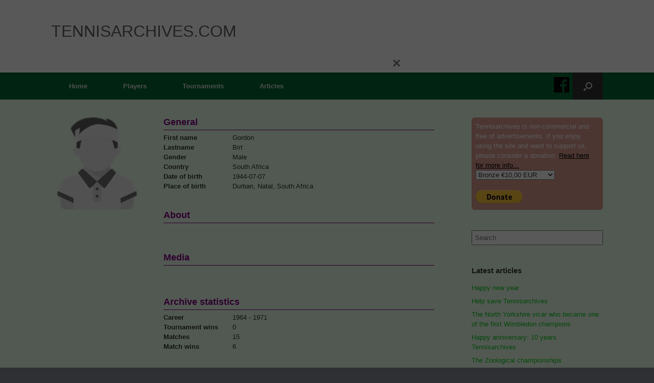

--- FILE ---
content_type: text/html; charset=UTF-8
request_url: https://www.tennisarchives.com/player/?pl=22397
body_size: 10999
content:
<!DOCTYPE html>
<html lang="en-US">
<head>
	<meta charset="UTF-8" />
	<meta http-equiv="X-UA-Compatible" content="IE=10" />
	<meta name="google-adsense-account" content="ca-pub-4214949666623289">
	<link rel="profile" href="http://gmpg.org/xfn/11" />
	<link rel="pingback" href="https://www.tennisarchives.com/xmlrpc.php" />
	<!--
	<script async src="https://pagead2.googlesyndication.com/pagead/js/adsbygoogle.js?client=ca-pub-4214949666623289"
     crossorigin="anonymous"></script>
	-->
	<title>player &#8211; Tennisarchives.com</title>

<style id="reCAPTCHA-style" >.google-recaptcha-container{display:block;clear:both;}
.google-recaptcha-container iframe{margin:0;}
.google-recaptcha-container .plugin-credits a{text-decoration:underline;}</style>
<meta name='robots' content='max-image-preview:large' />
<link rel='dns-prefetch' href='//www.google.com' />
<link href='https://fonts.gstatic.com' crossorigin rel='preconnect' />
<link rel="alternate" type="application/rss+xml" title="Tennisarchives.com &raquo; Feed" href="https://www.tennisarchives.com/feed/" />
<link rel="alternate" type="application/rss+xml" title="Tennisarchives.com &raquo; Comments Feed" href="https://www.tennisarchives.com/comments/feed/" />
<link rel="alternate" type="text/calendar" title="Tennisarchives.com &raquo; iCal Feed" href="https://www.tennisarchives.com/events/?ical=1" />
<link rel="alternate" type="application/rss+xml" title="Tennisarchives.com &raquo; player Comments Feed" href="https://www.tennisarchives.com/player/feed/" />
<link rel="alternate" title="oEmbed (JSON)" type="application/json+oembed" href="https://www.tennisarchives.com/wp-json/oembed/1.0/embed?url=https%3A%2F%2Fwww.tennisarchives.com%2Fplayer%2F" />
<style id='wp-img-auto-sizes-contain-inline-css' type='text/css'>
img:is([sizes=auto i],[sizes^="auto," i]){contain-intrinsic-size:3000px 1500px}
/*# sourceURL=wp-img-auto-sizes-contain-inline-css */
</style>
<style id='wp-emoji-styles-inline-css' type='text/css'>

	img.wp-smiley, img.emoji {
		display: inline !important;
		border: none !important;
		box-shadow: none !important;
		height: 1em !important;
		width: 1em !important;
		margin: 0 0.07em !important;
		vertical-align: -0.1em !important;
		background: none !important;
		padding: 0 !important;
	}
/*# sourceURL=wp-emoji-styles-inline-css */
</style>
<link rel='stylesheet' id='wp-block-library-css' href='https://www.tennisarchives.com/wp-includes/css/dist/block-library/style.min.css?ver=1bdfdbfea692ccd18f7e6eff6d166f1a' type='text/css' media='all' />
<style id='global-styles-inline-css' type='text/css'>
:root{--wp--preset--aspect-ratio--square: 1;--wp--preset--aspect-ratio--4-3: 4/3;--wp--preset--aspect-ratio--3-4: 3/4;--wp--preset--aspect-ratio--3-2: 3/2;--wp--preset--aspect-ratio--2-3: 2/3;--wp--preset--aspect-ratio--16-9: 16/9;--wp--preset--aspect-ratio--9-16: 9/16;--wp--preset--color--black: #000000;--wp--preset--color--cyan-bluish-gray: #abb8c3;--wp--preset--color--white: #ffffff;--wp--preset--color--pale-pink: #f78da7;--wp--preset--color--vivid-red: #cf2e2e;--wp--preset--color--luminous-vivid-orange: #ff6900;--wp--preset--color--luminous-vivid-amber: #fcb900;--wp--preset--color--light-green-cyan: #7bdcb5;--wp--preset--color--vivid-green-cyan: #00d084;--wp--preset--color--pale-cyan-blue: #8ed1fc;--wp--preset--color--vivid-cyan-blue: #0693e3;--wp--preset--color--vivid-purple: #9b51e0;--wp--preset--gradient--vivid-cyan-blue-to-vivid-purple: linear-gradient(135deg,rgb(6,147,227) 0%,rgb(155,81,224) 100%);--wp--preset--gradient--light-green-cyan-to-vivid-green-cyan: linear-gradient(135deg,rgb(122,220,180) 0%,rgb(0,208,130) 100%);--wp--preset--gradient--luminous-vivid-amber-to-luminous-vivid-orange: linear-gradient(135deg,rgb(252,185,0) 0%,rgb(255,105,0) 100%);--wp--preset--gradient--luminous-vivid-orange-to-vivid-red: linear-gradient(135deg,rgb(255,105,0) 0%,rgb(207,46,46) 100%);--wp--preset--gradient--very-light-gray-to-cyan-bluish-gray: linear-gradient(135deg,rgb(238,238,238) 0%,rgb(169,184,195) 100%);--wp--preset--gradient--cool-to-warm-spectrum: linear-gradient(135deg,rgb(74,234,220) 0%,rgb(151,120,209) 20%,rgb(207,42,186) 40%,rgb(238,44,130) 60%,rgb(251,105,98) 80%,rgb(254,248,76) 100%);--wp--preset--gradient--blush-light-purple: linear-gradient(135deg,rgb(255,206,236) 0%,rgb(152,150,240) 100%);--wp--preset--gradient--blush-bordeaux: linear-gradient(135deg,rgb(254,205,165) 0%,rgb(254,45,45) 50%,rgb(107,0,62) 100%);--wp--preset--gradient--luminous-dusk: linear-gradient(135deg,rgb(255,203,112) 0%,rgb(199,81,192) 50%,rgb(65,88,208) 100%);--wp--preset--gradient--pale-ocean: linear-gradient(135deg,rgb(255,245,203) 0%,rgb(182,227,212) 50%,rgb(51,167,181) 100%);--wp--preset--gradient--electric-grass: linear-gradient(135deg,rgb(202,248,128) 0%,rgb(113,206,126) 100%);--wp--preset--gradient--midnight: linear-gradient(135deg,rgb(2,3,129) 0%,rgb(40,116,252) 100%);--wp--preset--font-size--small: 13px;--wp--preset--font-size--medium: 20px;--wp--preset--font-size--large: 36px;--wp--preset--font-size--x-large: 42px;--wp--preset--spacing--20: 0.44rem;--wp--preset--spacing--30: 0.67rem;--wp--preset--spacing--40: 1rem;--wp--preset--spacing--50: 1.5rem;--wp--preset--spacing--60: 2.25rem;--wp--preset--spacing--70: 3.38rem;--wp--preset--spacing--80: 5.06rem;--wp--preset--shadow--natural: 6px 6px 9px rgba(0, 0, 0, 0.2);--wp--preset--shadow--deep: 12px 12px 50px rgba(0, 0, 0, 0.4);--wp--preset--shadow--sharp: 6px 6px 0px rgba(0, 0, 0, 0.2);--wp--preset--shadow--outlined: 6px 6px 0px -3px rgb(255, 255, 255), 6px 6px rgb(0, 0, 0);--wp--preset--shadow--crisp: 6px 6px 0px rgb(0, 0, 0);}:where(.is-layout-flex){gap: 0.5em;}:where(.is-layout-grid){gap: 0.5em;}body .is-layout-flex{display: flex;}.is-layout-flex{flex-wrap: wrap;align-items: center;}.is-layout-flex > :is(*, div){margin: 0;}body .is-layout-grid{display: grid;}.is-layout-grid > :is(*, div){margin: 0;}:where(.wp-block-columns.is-layout-flex){gap: 2em;}:where(.wp-block-columns.is-layout-grid){gap: 2em;}:where(.wp-block-post-template.is-layout-flex){gap: 1.25em;}:where(.wp-block-post-template.is-layout-grid){gap: 1.25em;}.has-black-color{color: var(--wp--preset--color--black) !important;}.has-cyan-bluish-gray-color{color: var(--wp--preset--color--cyan-bluish-gray) !important;}.has-white-color{color: var(--wp--preset--color--white) !important;}.has-pale-pink-color{color: var(--wp--preset--color--pale-pink) !important;}.has-vivid-red-color{color: var(--wp--preset--color--vivid-red) !important;}.has-luminous-vivid-orange-color{color: var(--wp--preset--color--luminous-vivid-orange) !important;}.has-luminous-vivid-amber-color{color: var(--wp--preset--color--luminous-vivid-amber) !important;}.has-light-green-cyan-color{color: var(--wp--preset--color--light-green-cyan) !important;}.has-vivid-green-cyan-color{color: var(--wp--preset--color--vivid-green-cyan) !important;}.has-pale-cyan-blue-color{color: var(--wp--preset--color--pale-cyan-blue) !important;}.has-vivid-cyan-blue-color{color: var(--wp--preset--color--vivid-cyan-blue) !important;}.has-vivid-purple-color{color: var(--wp--preset--color--vivid-purple) !important;}.has-black-background-color{background-color: var(--wp--preset--color--black) !important;}.has-cyan-bluish-gray-background-color{background-color: var(--wp--preset--color--cyan-bluish-gray) !important;}.has-white-background-color{background-color: var(--wp--preset--color--white) !important;}.has-pale-pink-background-color{background-color: var(--wp--preset--color--pale-pink) !important;}.has-vivid-red-background-color{background-color: var(--wp--preset--color--vivid-red) !important;}.has-luminous-vivid-orange-background-color{background-color: var(--wp--preset--color--luminous-vivid-orange) !important;}.has-luminous-vivid-amber-background-color{background-color: var(--wp--preset--color--luminous-vivid-amber) !important;}.has-light-green-cyan-background-color{background-color: var(--wp--preset--color--light-green-cyan) !important;}.has-vivid-green-cyan-background-color{background-color: var(--wp--preset--color--vivid-green-cyan) !important;}.has-pale-cyan-blue-background-color{background-color: var(--wp--preset--color--pale-cyan-blue) !important;}.has-vivid-cyan-blue-background-color{background-color: var(--wp--preset--color--vivid-cyan-blue) !important;}.has-vivid-purple-background-color{background-color: var(--wp--preset--color--vivid-purple) !important;}.has-black-border-color{border-color: var(--wp--preset--color--black) !important;}.has-cyan-bluish-gray-border-color{border-color: var(--wp--preset--color--cyan-bluish-gray) !important;}.has-white-border-color{border-color: var(--wp--preset--color--white) !important;}.has-pale-pink-border-color{border-color: var(--wp--preset--color--pale-pink) !important;}.has-vivid-red-border-color{border-color: var(--wp--preset--color--vivid-red) !important;}.has-luminous-vivid-orange-border-color{border-color: var(--wp--preset--color--luminous-vivid-orange) !important;}.has-luminous-vivid-amber-border-color{border-color: var(--wp--preset--color--luminous-vivid-amber) !important;}.has-light-green-cyan-border-color{border-color: var(--wp--preset--color--light-green-cyan) !important;}.has-vivid-green-cyan-border-color{border-color: var(--wp--preset--color--vivid-green-cyan) !important;}.has-pale-cyan-blue-border-color{border-color: var(--wp--preset--color--pale-cyan-blue) !important;}.has-vivid-cyan-blue-border-color{border-color: var(--wp--preset--color--vivid-cyan-blue) !important;}.has-vivid-purple-border-color{border-color: var(--wp--preset--color--vivid-purple) !important;}.has-vivid-cyan-blue-to-vivid-purple-gradient-background{background: var(--wp--preset--gradient--vivid-cyan-blue-to-vivid-purple) !important;}.has-light-green-cyan-to-vivid-green-cyan-gradient-background{background: var(--wp--preset--gradient--light-green-cyan-to-vivid-green-cyan) !important;}.has-luminous-vivid-amber-to-luminous-vivid-orange-gradient-background{background: var(--wp--preset--gradient--luminous-vivid-amber-to-luminous-vivid-orange) !important;}.has-luminous-vivid-orange-to-vivid-red-gradient-background{background: var(--wp--preset--gradient--luminous-vivid-orange-to-vivid-red) !important;}.has-very-light-gray-to-cyan-bluish-gray-gradient-background{background: var(--wp--preset--gradient--very-light-gray-to-cyan-bluish-gray) !important;}.has-cool-to-warm-spectrum-gradient-background{background: var(--wp--preset--gradient--cool-to-warm-spectrum) !important;}.has-blush-light-purple-gradient-background{background: var(--wp--preset--gradient--blush-light-purple) !important;}.has-blush-bordeaux-gradient-background{background: var(--wp--preset--gradient--blush-bordeaux) !important;}.has-luminous-dusk-gradient-background{background: var(--wp--preset--gradient--luminous-dusk) !important;}.has-pale-ocean-gradient-background{background: var(--wp--preset--gradient--pale-ocean) !important;}.has-electric-grass-gradient-background{background: var(--wp--preset--gradient--electric-grass) !important;}.has-midnight-gradient-background{background: var(--wp--preset--gradient--midnight) !important;}.has-small-font-size{font-size: var(--wp--preset--font-size--small) !important;}.has-medium-font-size{font-size: var(--wp--preset--font-size--medium) !important;}.has-large-font-size{font-size: var(--wp--preset--font-size--large) !important;}.has-x-large-font-size{font-size: var(--wp--preset--font-size--x-large) !important;}
/*# sourceURL=global-styles-inline-css */
</style>

<style id='classic-theme-styles-inline-css' type='text/css'>
/*! This file is auto-generated */
.wp-block-button__link{color:#fff;background-color:#32373c;border-radius:9999px;box-shadow:none;text-decoration:none;padding:calc(.667em + 2px) calc(1.333em + 2px);font-size:1.125em}.wp-block-file__button{background:#32373c;color:#fff;text-decoration:none}
/*# sourceURL=/wp-includes/css/classic-themes.min.css */
</style>
<link rel='stylesheet' id='wdps_frontend-css' href='https://www.tennisarchives.com/wp-content/plugins/post-slider-wd/css/wdps_frontend.css?ver=1.0.60' type='text/css' media='all' />
<link rel='stylesheet' id='wdps_effects-css' href='https://www.tennisarchives.com/wp-content/plugins/post-slider-wd/css/wdps_effects.css?ver=1.0.60' type='text/css' media='all' />
<link rel='stylesheet' id='wdps_font-awesome-css' href='https://www.tennisarchives.com/wp-content/plugins/post-slider-wd/css/font-awesome/font-awesome.css?ver=4.6.3' type='text/css' media='all' />
<link rel='stylesheet' id='responsive-lightbox-swipebox-css' href='https://www.tennisarchives.com/wp-content/plugins/responsive-lightbox/assets/swipebox/swipebox.min.css?ver=2.3.5' type='text/css' media='all' />
<link rel='stylesheet' id='vantage-style-css' href='https://www.tennisarchives.com/wp-content/themes/vantage/style.css?ver=1.8.3' type='text/css' media='all' />
<link rel='stylesheet' id='font-awesome-css' href='https://www.tennisarchives.com/wp-content/themes/vantage/fontawesome/css/font-awesome.css?ver=4.6.2' type='text/css' media='all' />
<link rel='stylesheet' id='siteorigin-mobilenav-css' href='https://www.tennisarchives.com/wp-content/themes/vantage/inc/mobilenav/css/mobilenav.css?ver=1.8.3' type='text/css' media='all' />
<link rel='stylesheet' id='griwpc-recaptcha-style-css' href='https://www.tennisarchives.com/wp-content/plugins/recaptcha-in-wp-comments-form/css/recaptcha.css?ver=9.1.2' type='text/css' media='all' />
<style id='griwpc-recaptcha-style-inline-css' type='text/css'>
.google-recaptcha-container{display:block;clear:both;}
.google-recaptcha-container iframe{margin:0;}
.google-recaptcha-container .plugin-credits a{text-decoration:underline;}
/*# sourceURL=griwpc-recaptcha-style-inline-css */
</style>
<link rel='stylesheet' id='boxzilla-css' href='https://www.tennisarchives.com/wp-content/plugins/boxzilla/assets/css/styles.css?ver=3.4.5' type='text/css' media='all' />
<script type="text/javascript" src="https://www.tennisarchives.com/wp-includes/js/jquery/jquery.min.js?ver=3.7.1" id="jquery-core-js"></script>
<script type="text/javascript" src="https://www.tennisarchives.com/wp-includes/js/jquery/jquery-migrate.min.js?ver=3.4.1" id="jquery-migrate-js"></script>
<script type="text/javascript" src="https://www.tennisarchives.com/wp-content/plugins/post-slider-wd/js/jquery.mobile.js?ver=1.0.60" id="wdps_jquery_mobile-js"></script>
<script type="text/javascript" src="https://www.tennisarchives.com/wp-content/plugins/post-slider-wd/js/wdps_frontend.js?ver=1.0.60" id="wdps_frontend-js"></script>
<script type="text/javascript" src="https://www.tennisarchives.com/wp-content/plugins/responsive-lightbox/assets/swipebox/jquery.swipebox.min.js?ver=2.3.5" id="responsive-lightbox-swipebox-js"></script>
<script src='https://www.tennisarchives.com/wp-content/plugins/the-events-calendar/common/src/resources/js/underscore-before.js'></script>
<script type="text/javascript" src="https://www.tennisarchives.com/wp-includes/js/underscore.min.js?ver=1.13.7" id="underscore-js"></script>
<script src='https://www.tennisarchives.com/wp-content/plugins/the-events-calendar/common/src/resources/js/underscore-after.js'></script>
<script type="text/javascript" src="https://www.tennisarchives.com/wp-content/plugins/responsive-lightbox/assets/infinitescroll/infinite-scroll.pkgd.min.js?ver=1bdfdbfea692ccd18f7e6eff6d166f1a" id="responsive-lightbox-infinite-scroll-js"></script>
<script type="text/javascript" id="responsive-lightbox-js-extra">
/* <![CDATA[ */
var rlArgs = {"script":"swipebox","selector":"lightbox","customEvents":"","activeGalleries":"1","animation":"1","hideCloseButtonOnMobile":"0","removeBarsOnMobile":"0","hideBars":"1","hideBarsDelay":"5000","videoMaxWidth":"1080","useSVG":"1","loopAtEnd":"0","woocommerce_gallery":"0","ajaxurl":"https://www.tennisarchives.com/wp-admin/admin-ajax.php","nonce":"67971ce0e2","preview":"false","postId":"20"};
//# sourceURL=responsive-lightbox-js-extra
/* ]]> */
</script>
<script type="text/javascript" src="https://www.tennisarchives.com/wp-content/plugins/responsive-lightbox/js/front.js?ver=2.3.5" id="responsive-lightbox-js"></script>
<script type="text/javascript" src="https://www.tennisarchives.com/wp-content/themes/vantage/js/jquery.flexslider.min.js?ver=2.1" id="jquery-flexslider-js"></script>
<script type="text/javascript" src="https://www.tennisarchives.com/wp-content/themes/vantage/js/jquery.touchSwipe.min.js?ver=1.6.6" id="jquery-touchswipe-js"></script>
<script type="text/javascript" src="https://www.tennisarchives.com/wp-content/themes/vantage/js/jquery.theme-main.min.js?ver=1.8.3" id="vantage-main-js"></script>
<script type="text/javascript" src="https://www.tennisarchives.com/wp-content/themes/vantage/js/jquery.fitvids.min.js?ver=1.0" id="jquery-fitvids-js"></script>
<script type="text/javascript" id="siteorigin-mobilenav-js-extra">
/* <![CDATA[ */
var mobileNav = {"search":{"url":"https://www.tennisarchives.com","placeholder":"Search"},"text":{"navigate":"Menu","back":"Back","close":"Close"},"nextIconUrl":"https://www.tennisarchives.com/wp-content/themes/vantage/inc/mobilenav/images/next.png","mobileMenuClose":"\u003Ci class=\"fa fa-times\"\u003E\u003C/i\u003E"};
//# sourceURL=siteorigin-mobilenav-js-extra
/* ]]> */
</script>
<script type="text/javascript" src="https://www.tennisarchives.com/wp-content/themes/vantage/inc/mobilenav/js/mobilenav.min.js?ver=1.8.3" id="siteorigin-mobilenav-js"></script>
<link rel="https://api.w.org/" href="https://www.tennisarchives.com/wp-json/" /><link rel="alternate" title="JSON" type="application/json" href="https://www.tennisarchives.com/wp-json/wp/v2/pages/20" /><link rel="EditURI" type="application/rsd+xml" title="RSD" href="https://www.tennisarchives.com/xmlrpc.php?rsd" />

<link rel="canonical" href="https://www.tennisarchives.com/player/" />
<link rel='shortlink' href='https://www.tennisarchives.com/?p=20' />
<meta name="tec-api-version" content="v1"><meta name="tec-api-origin" content="https://www.tennisarchives.com"><link rel="alternate" href="https://www.tennisarchives.com/wp-json/tribe/events/v1/" /><meta name="viewport" content="width=device-width, initial-scale=1" />		<style type="text/css">
			.so-mobilenav-mobile + * { display: none; }
			@media screen and (max-width: 480px) { .so-mobilenav-mobile + * { display: block; } .so-mobilenav-standard + * { display: none; } .site-navigation #search-icon { display: none; } }
		</style>
	<script>(()=>{var o=[],i={};["on","off","toggle","show"].forEach((l=>{i[l]=function(){o.push([l,arguments])}})),window.Boxzilla=i,window.boxzilla_queue=o})();</script>	<style type="text/css" media="screen">
		#footer-widgets .widget { width: 25%; }
		#masthead-widgets .widget { width: 100%; }
	</style>
	<style type="text/css" id="vantage-footer-widgets">#footer-widgets aside { width : 25%; } </style> <style id='vantage-custom-css' class='siteorigin-custom-css' type='text/css'>
/* Make the Boxzilla popup tight and clean */
.boxzilla {  
    padding: 0 !important;  
    background: transparent !important;  
    border: none !important;  
    box-shadow: none !important;  
}

/* Boxzilla uses a center-container wrapper; ensure it's used for centering */
.boxzilla-center-container {
    text-align: center !important;
}

/* TRUE centering: override inline margin-top and use transform */
.boxzilla-center-container .boxzilla {
    position: fixed !important;
    top: 50% !important;
    left: 50% !important;
    transform: translate(-50%, -50%) !important;
    margin: 0 !important;                 /* kills inline margin-top: 475.5px */
}

/* Center content inside the popup */
.boxzilla .boxzilla-content {
    text-align: center !important;
}

/* GoFundMe wrapper + iframe cleanup */
.boxzilla .gfm-embed {
    display: inline-block;
}

.boxzilla .gfm-embed iframe {
    border: none !important;
    box-shadow: none !important;
    margin: 0 !important;
}
</style>
<style type="text/css" id="customizer-css">#masthead .hgroup h1, #masthead.masthead-logo-in-menu .logo > h1 { font-size: 32px } .entry-content a, .entry-content a:visited, article.post .author-box .box-content .author-posts a:hover, #secondary a, #secondary a:visited, #masthead .hgroup a, #masthead .hgroup a:visited, .comment-form .logged-in-as a, .comment-form .logged-in-as a:visited { color: #0ace1a } .entry-content a:hover, .entry-content a:focus, .entry-content a:active, #secondary a:hover, #masthead .hgroup a:hover, #masthead .hgroup a:focus, #masthead .hgroup a:active, .comment-form .logged-in-as a:hover, .comment-form .logged-in-as a:focus, .comment-form .logged-in-as a:active { color: #8224e3 } a.button, button, html input[type="button"], input[type="reset"], input[type="submit"], .post-navigation a, #image-navigation a, article.post .more-link, article.page .more-link, .paging-navigation a, .woocommerce #page-wrapper .button, .woocommerce a.button, .woocommerce .checkout-button, .woocommerce input.button, #infinite-handle span button { text-shadow: none } a.button, button, html input[type="button"], input[type="reset"], input[type="submit"], .post-navigation a, #image-navigation a, article.post .more-link, article.page .more-link, .paging-navigation a, .woocommerce #page-wrapper .button, .woocommerce a.button, .woocommerce .checkout-button, .woocommerce input.button, .woocommerce #respond input#submit.alt, .woocommerce a.button.alt, .woocommerce button.button.alt, .woocommerce input.button.alt, #infinite-handle span { -webkit-box-shadow: none; -moz-box-shadow: none; box-shadow: none } </style>	<script type="text/javascript">
    var ajaxurl = "https://www.tennisarchives.com/wp-admin/admin-ajax.php";
    </script>
	 	<!--
	<link rel="stylesheet" href="/includes/js/jquery.fancybox.min.css" />
	<script src="/includes/js/jquery.fancybox.min.js"></script>
	-->
	
	<link rel='stylesheet' href='/includes/css/tennis.css' type='text/css' media='all' />
<link rel='stylesheet' id='tribe-events-custom-jquery-styles-css' href='https://www.tennisarchives.com/wp-content/plugins/the-events-calendar/vendor/jquery/smoothness/jquery-ui-1.8.23.custom.css?ver=5.15.0.1' type='text/css' media='all' />
<link rel='stylesheet' id='tribe-events-bootstrap-datepicker-css-css' href='https://www.tennisarchives.com/wp-content/plugins/the-events-calendar/vendor/bootstrap-datepicker/css/bootstrap-datepicker.standalone.min.css?ver=5.15.0.1' type='text/css' media='all' />
<link rel='stylesheet' id='tribe-events-calendar-style-css' href='https://www.tennisarchives.com/wp-content/plugins/the-events-calendar/src/resources/css/tribe-events-theme.min.css?ver=5.15.0.1' type='text/css' media='all' />
</head>

<body class="wp-singular page-template page-template-page-player page-template-page-player-php page page-id-20 wp-theme-vantage tribe-no-js responsive layout-full no-js has-sidebar has-menu-search page-layout-default not-default-page mobilenav">


<div id="page-wrapper">

	
	
		<header id="masthead" class="site-header" role="banner">

	<div class="hgroup full-container ">

		
			<a href="https://www.tennisarchives.com/" title="Tennisarchives.com" rel="home" class="logo"><h1 class="site-title">Tennisarchives.com</h1></a>
							<div class="support-text" style="display:none;">
										<div class="donate">
						<form target="paypal" action="https://www.paypal.com/cgi-bin/webscr" method="post">
						<input type="hidden" name="cmd" value="_s-xclick">
						<input type="hidden" name="hosted_button_id" value="RSQSLB4JT47G8">
						<table>
							<tr><td><input type="hidden" name="on0" value="Donate">
							Tennisarchives is non-commercial and free of advertisements. If you enjoy using the site and want to support us, please consider a donation.
							<a href="/seven-years-tennis-archives/" style="color: #000;">Read here for more info...</a></td></tr><tr><td><select name="os0">
								<option value="Bronze">Bronze €10,00 EUR</option>
								<option value="Silver" selected>Silver €35,00 EUR</option>
								<option value="Gold">Gold €95,00 EUR</option>
								<option value="Premium">Premium €250,00 EUR</option>
							</select> </td></tr>
						</table>
						<input type="hidden" name="currency_code" value="EUR">
						<input type="image" src="https://www.paypalobjects.com/en_US/i/btn/btn_donate_LG.gif" border="0" name="submit" alt="PayPal – The safer, easier way to pay online!">
						<img alt="Donate" border="0" src="https://www.paypalobjects.com/nl_NL/i/scr/pixel.gif" width="1" height="1">
						</form>
					</div>
				</div>

			
		
	</div><!-- .hgroup.full-container -->

	
<nav role="navigation" class="site-navigation main-navigation primary use-sticky-menu">

	<div class="full-container">
							<div id="facebook" onClick="window.open('https://www.facebook.com/Tennisarchives/', '_blank').focus();"></div>
			<div id="search-icon">
				<div id="search-icon-icon"><div class="vantage-icon-search"></div></div>
				
<form method="get" class="searchform" action="https://www.tennisarchives.com/" role="search">
	<label for='s' class='screen-reader-text'>Search for:</label>
	<input type="search" name="s" class="field" name="s" value="" placeholder="Search"/>
</form>
			</div>
		
					<div id="so-mobilenav-standard-1" data-id="1" class="so-mobilenav-standard"></div><div class="menu-main-menu-container"><ul id="menu-main-menu" class="menu"><li id="menu-item-11" class="menu-item menu-item-type-custom menu-item-object-custom menu-item-11"><a href="/"><span class="icon"></span>Home</a></li>
<li id="menu-item-13" class="menu-item menu-item-type-post_type menu-item-object-page menu-item-13"><a href="https://www.tennisarchives.com/players/">Players</a></li>
<li id="menu-item-160" class="menu-item menu-item-type-post_type menu-item-object-page menu-item-160"><a href="https://www.tennisarchives.com/tournaments/">Tournaments</a></li>
<li id="menu-item-468" class="menu-item menu-item-type-taxonomy menu-item-object-category menu-item-468"><a href="https://www.tennisarchives.com/category/articles/">Articles</a></li>
</ul></div><div id="so-mobilenav-mobile-1" data-id="1" class="so-mobilenav-mobile"></div><div class="menu-mobilenav-container"><ul id="mobile-nav-item-wrap-1" class="menu"><li><a href="#" class="mobilenav-main-link" data-id="1"><span class="mobile-nav-icon"></span>Menu</a></li></ul></div>			</div>
</nav><!-- .site-navigation .main-navigation -->

</header><!-- #masthead .site-header -->

	
	
	
	
	<div id="main" class="site-main">
		<div class="full-container">
			
<div id="primary" class="content-area">
	<div id="content" class="site-content" role="main">
<form method="post">
	<div style="width: 100%; overflow: hidden">
	
	<!---->
	<div style="overflow: hidden">
					<div style="float: left; width: 200px; margin-right: 20px; overflow: hidden;">
												<img src="/images/players/nothumb_gray.png" style="width: 180px; height: auto;"/>
					</div>
					<div style="float: left; width: 530px;">
						<span class="header2">General</span>
						<label><b>First name</b></label>Gordon<br/>
						<label><b>Lastname</b></label>Birt<br/>
						<label><b>Gender</b></label>Male<br/>
						<label><b>Country</b></label>South Africa<br/>			
						<label><b>Date of birth</b></label>1944-07-07<br/>
						<label><b>Place of birth</b></label>Durban, Natal, South Africa<br/>	
												<br/>
						<br/>
						<span class="header2">About</span>
						<p>
																			</p>
						<br/>
						<br/>
						<span class="header2">Media</span>
												<br clear="all"/>
						<br/>
						<br/>
						<span class="header2">Archive statistics</span>
						<label><b>Career</b></label>1964 - 1971<br/>		
						<label><b>Tournament wins</b></label>0<br/>
						<label><b>Matches</b></label>15<br/>							
						<label><b>Match wins</b></label>6<br/>
						<br/>
						<br/>
																		<span class="header2">Tournaments</span>
																																<a href="javascript:void(0)" onclick="jQuery('#box-394-13741').toggle();"><span class="header3">Natal Championships - 1971</span></a>
							<div id="box-394-13741" style="display:none; padding: 10px 0px 10px; 10px">
												Round 1						<div style="padding: 6px; margin-bottom: 8px; width: 100%; display: block; border: 2px solid #800080; border-radius: 12px; overflow: hidden; background: #ffffff;">
							<div style="float: left; width: 300px;">
								<b>Nicola Pietrangeli</b> 1 *<br/>
								Gordon Birt							</div>
							<div style="float: left; padding-top: 10px;">
														<span style="padding: 4px 8px; margin-right: 3px;  font-size: 14px; background: #000; color: #fff;">6-2</span>
														<span style="padding: 4px 8px; margin-right: 3px;  font-size: 14px; background: #000; color: #fff;">6-1</span>
														</div>
						</div>							
																									</div>							<a href="javascript:void(0)" onclick="jQuery('#box-814-5031').toggle();"><span class="header3">Surrey Hard Court Championships - 1968</span></a>
							<div id="box-814-5031" style="display:none; padding: 10px 0px 10px; 10px">
												Round 1						<div style="padding: 6px; margin-bottom: 8px; width: 100%; display: block; border: 2px solid #800080; border-radius: 12px; overflow: hidden; background: #ffffff;">
							<div style="float: left; width: 300px;">
								<b>Elwyn McCabe</b> 1 *<br/>
								Gordon Birt							</div>
							<div style="float: left; padding-top: 10px;">
														<span style="padding: 4px 8px; margin-right: 3px;  font-size: 14px; background: #000; color: #fff;">?</span>
														</div>
						</div>							
																									</div>							<a href="javascript:void(0)" onclick="jQuery('#box-926-3289').toggle();"><span class="header3">London Hard Courts - 1968</span></a>
							<div id="box-926-3289" style="display:none; padding: 10px 0px 10px; 10px">
												Round 1						<div style="padding: 6px; margin-bottom: 8px; width: 100%; display: block; border: 2px solid #800080; border-radius: 12px; overflow: hidden; background: #ffffff;">
							<div style="float: left; width: 300px;">
								<b>John Clifton</b> 1 *<br/>
								Gordon Birt							</div>
							<div style="float: left; padding-top: 10px;">
														<span style="padding: 4px 8px; margin-right: 3px;  font-size: 14px; background: #000; color: #fff;">6-4</span>
														<span style="padding: 4px 8px; margin-right: 3px;  font-size: 14px; background: #000; color: #fff;">6-2</span>
														</div>
						</div>							
																									</div>							<a href="javascript:void(0)" onclick="jQuery('#box-943-5676').toggle();"><span class="header3">Wolverhampton - 1968</span></a>
							<div id="box-943-5676" style="display:none; padding: 10px 0px 10px; 10px">
												Round 1						<div style="padding: 6px; margin-bottom: 8px; width: 100%; display: block; border: 2px solid #800080; border-radius: 12px; overflow: hidden; background: #ffffff;">
							<div style="float: left; width: 300px;">
								<b>Gordon Birt</b> 1 *<br/>
								F.N. Edwards							</div>
							<div style="float: left; padding-top: 10px;">
														<span style="padding: 4px 8px; margin-right: 3px;  font-size: 14px; background: #000; color: #fff;">9-7</span>
														<span style="padding: 4px 8px; margin-right: 3px;  font-size: 14px; background: #000; color: #fff;">6-4</span>
														</div>
						</div>							
																								Round 2						<div style="padding: 6px; margin-bottom: 8px; width: 100%; display: block; border: 2px solid #800080; border-radius: 12px; overflow: hidden; background: #ffffff;">
							<div style="float: left; width: 300px;">
								<b>John W. Gardner</b> 1 *<br/>
								Gordon Birt							</div>
							<div style="float: left; padding-top: 10px;">
														<span style="padding: 4px 8px; margin-right: 3px;  font-size: 14px; background: #000; color: #fff;">6-1</span>
														<span style="padding: 4px 8px; margin-right: 3px;  font-size: 14px; background: #000; color: #fff;">7-5</span>
														</div>
						</div>							
																									</div>							<a href="javascript:void(0)" onclick="jQuery('#box-1738-5667').toggle();"><span class="header3">Havant - 1968</span></a>
							<div id="box-1738-5667" style="display:none; padding: 10px 0px 10px; 10px">
												Round 1						<div style="padding: 6px; margin-bottom: 8px; width: 100%; display: block; border: 2px solid #800080; border-radius: 12px; overflow: hidden; background: #ffffff;">
							<div style="float: left; width: 300px;">
								<b>Gordon Birt</b> 1 *<br/>
								B.T. Simpson							</div>
							<div style="float: left; padding-top: 10px;">
														<span style="padding: 4px 8px; margin-right: 3px;  font-size: 14px; background: #000; color: #fff;">?</span>
														</div>
						</div>							
																								Round 2						<div style="padding: 6px; margin-bottom: 8px; width: 100%; display: block; border: 2px solid #800080; border-radius: 12px; overflow: hidden; background: #ffffff;">
							<div style="float: left; width: 300px;">
								<b>Gordon Birt</b> 1 *<br/>
								E. Frith							</div>
							<div style="float: left; padding-top: 10px;">
														<span style="padding: 4px 8px; margin-right: 3px;  font-size: 14px; background: #000; color: #fff;">?</span>
														</div>
						</div>							
																								Round 3						<div style="padding: 6px; margin-bottom: 8px; width: 100%; display: block; border: 2px solid #800080; border-radius: 12px; overflow: hidden; background: #ffffff;">
							<div style="float: left; width: 300px;">
								<b>Gordon Birt</b> 1 *<br/>
								Peter Soeters							</div>
							<div style="float: left; padding-top: 10px;">
														<span style="padding: 4px 8px; margin-right: 3px;  font-size: 14px; background: #000; color: #fff;">11-9</span>
														<span style="padding: 4px 8px; margin-right: 3px;  font-size: 14px; background: #000; color: #fff;">4-6</span>
														<span style="padding: 4px 8px; margin-right: 3px;  font-size: 14px; background: #000; color: #fff;">6-2</span>
														</div>
						</div>							
																								Quarterfinals						<div style="padding: 6px; margin-bottom: 8px; width: 100%; display: block; border: 2px solid #800080; border-radius: 12px; overflow: hidden; background: #ffffff;">
							<div style="float: left; width: 300px;">
								<b>Ken Hiskins</b> 1 *<br/>
								Gordon Birt							</div>
							<div style="float: left; padding-top: 10px;">
														<span style="padding: 4px 8px; margin-right: 3px;  font-size: 14px; background: #000; color: #fff;">7-5</span>
														<span style="padding: 4px 8px; margin-right: 3px;  font-size: 14px; background: #000; color: #fff;">6-4</span>
														</div>
						</div>							
																									</div>							<a href="javascript:void(0)" onclick="jQuery('#box-213-10756').toggle();"><span class="header3">South African Championships - 1966</span></a>
							<div id="box-213-10756" style="display:none; padding: 10px 0px 10px; 10px">
												Round 1						<div style="padding: 6px; margin-bottom: 8px; width: 100%; display: block; border: 2px solid #800080; border-radius: 12px; overflow: hidden; background: #ffffff;">
							<div style="float: left; width: 300px;">
								<b>Gordon Birt</b> 1 *<br/>
								Corbett T. Parker							</div>
							<div style="float: left; padding-top: 10px;">
														<span style="padding: 4px 8px; margin-right: 3px;  font-size: 14px; background: #000; color: #fff;">6-0</span>
														<span style="padding: 4px 8px; margin-right: 3px;  font-size: 14px; background: #000; color: #fff;">6-4</span>
														<span style="padding: 4px 8px; margin-right: 3px;  font-size: 14px; background: #000; color: #fff;">6-2</span>
														</div>
						</div>							
																								Round 2						<div style="padding: 6px; margin-bottom: 8px; width: 100%; display: block; border: 2px solid #800080; border-radius: 12px; overflow: hidden; background: #ffffff;">
							<div style="float: left; width: 300px;">
								<b>Robert Maud</b> 1 *<br/>
								Gordon Birt							</div>
							<div style="float: left; padding-top: 10px;">
														<span style="padding: 4px 8px; margin-right: 3px;  font-size: 14px; background: #000; color: #fff;">6-1</span>
														<span style="padding: 4px 8px; margin-right: 3px;  font-size: 14px; background: #000; color: #fff;">6-1</span>
														<span style="padding: 4px 8px; margin-right: 3px;  font-size: 14px; background: #000; color: #fff;">6-3</span>
														</div>
						</div>							
																									</div>							<a href="javascript:void(0)" onclick="jQuery('#box-213-16088').toggle();"><span class="header3">South African Championships - 1965</span></a>
							<div id="box-213-16088" style="display:none; padding: 10px 0px 10px; 10px">
												Round 1						<div style="padding: 6px; margin-bottom: 8px; width: 100%; display: block; border: 2px solid #800080; border-radius: 12px; overflow: hidden; background: #ffffff;">
							<div style="float: left; width: 300px;">
								<b>Juan Manuel Couder</b> 1 *<br/>
								Gordon Birt							</div>
							<div style="float: left; padding-top: 10px;">
														<span style="padding: 4px 8px; margin-right: 3px;  font-size: 14px; background: #000; color: #fff;">6-0</span>
														<span style="padding: 4px 8px; margin-right: 3px;  font-size: 14px; background: #000; color: #fff;">6-1</span>
														<span style="padding: 4px 8px; margin-right: 3px;  font-size: 14px; background: #000; color: #fff;">6-2</span>
														</div>
						</div>							
																									</div>							<a href="javascript:void(0)" onclick="jQuery('#box-394-14213').toggle();"><span class="header3">Natal Championships - 1965</span></a>
							<div id="box-394-14213" style="display:none; padding: 10px 0px 10px; 10px">
												Round 1						<div style="padding: 6px; margin-bottom: 8px; width: 100%; display: block; border: 2px solid #800080; border-radius: 12px; overflow: hidden; background: #ffffff;">
							<div style="float: left; width: 300px;">
								<b>Gordon Birt</b> 1 *<br/>
								Doug Drysdale							</div>
							<div style="float: left; padding-top: 10px;">
														<span style="padding: 4px 8px; margin-right: 3px;  font-size: 14px; background: #000; color: #fff;">1-6</span>
														<span style="padding: 4px 8px; margin-right: 3px;  font-size: 14px; background: #000; color: #fff;">7-5</span>
														<span style="padding: 4px 8px; margin-right: 3px;  font-size: 14px; background: #000; color: #fff;">5-7</span>
														<span style="padding: 4px 8px; margin-right: 3px;  font-size: 14px; background: #000; color: #fff;">6-4</span>
														<span style="padding: 4px 8px; margin-right: 3px;  font-size: 14px; background: #000; color: #fff;">7-5</span>
														</div>
						</div>							
																								Round 2						<div style="padding: 6px; margin-bottom: 8px; width: 100%; display: block; border: 2px solid #800080; border-radius: 12px; overflow: hidden; background: #ffffff;">
							<div style="float: left; width: 300px;">
								<b>Hugh W. Stewart</b> 1 *<br/>
								Gordon Birt							</div>
							<div style="float: left; padding-top: 10px;">
														<span style="padding: 4px 8px; margin-right: 3px;  font-size: 14px; background: #000; color: #fff;">6-3</span>
														<span style="padding: 4px 8px; margin-right: 3px;  font-size: 14px; background: #000; color: #fff;">6-1</span>
														<span style="padding: 4px 8px; margin-right: 3px;  font-size: 14px; background: #000; color: #fff;">6-1</span>
														</div>
						</div>							
																									</div>							<a href="javascript:void(0)" onclick="jQuery('#box-394-12912').toggle();"><span class="header3">Natal Championships - 1964</span></a>
							<div id="box-394-12912" style="display:none; padding: 10px 0px 10px; 10px">
												Round 2						<div style="padding: 6px; margin-bottom: 8px; width: 100%; display: block; border: 2px solid #800080; border-radius: 12px; overflow: hidden; background: #ffffff;">
							<div style="float: left; width: 300px;">
								<b>Michael Sangster</b> 1 *<br/>
								Gordon Birt							</div>
							<div style="float: left; padding-top: 10px;">
														<span style="padding: 4px 8px; margin-right: 3px;  font-size: 14px; background: #000; color: #fff;">8-6</span>
														<span style="padding: 4px 8px; margin-right: 3px;  font-size: 14px; background: #000; color: #fff;">6-4</span>
														<span style="padding: 4px 8px; margin-right: 3px;  font-size: 14px; background: #000; color: #fff;">6-4</span>
														</div>
						</div>							
												</div>
						<br/>
						<br/>
												

					</div>
				</div>	
	</div>
</form>
					

	<div id="comments" class="comments-area">

	
	
	
		<div id="respond" class="comment-respond">
		<h3 id="reply-title" class="comment-reply-title">Leave a Reply <small><a rel="nofollow" id="cancel-comment-reply-link" href="/player/?pl=22397#respond" style="display:none;">Cancel reply</a></small></h3><form action="https://www.tennisarchives.com/wp-comments-post.php" method="post" id="commentform" class="comment-form"><p class="comment-notes"><span id="email-notes">Your email address will not be published.</span> <span class="required-field-message">Required fields are marked <span class="required">*</span></span></p><p class="comment-form-comment"><label for="comment">Comment <span class="required">*</span></label> <textarea id="comment" name="comment" cols="45" rows="8" maxlength="65525" required="required"></textarea></p><p class="comment-form-author"><label for="author">Name</label> <input id="author" name="author" type="text" value="" size="30" maxlength="245" autocomplete="name" /></p>
<p class="comment-form-email"><label for="email">Email</label> <input id="email" name="email" type="text" value="" size="30" maxlength="100" aria-describedby="email-notes" autocomplete="email" /></p>
<p class="comment-form-url"><label for="url">Website</label> <input id="url" name="url" type="text" value="" size="30" maxlength="200" autocomplete="url" /></p>
<p id="griwpc-container-id" class="google-recaptcha-container recaptcha-align-left"><span id="griwpc-widget-id" class="g-recaptcha" data-forced="0" ></span></p><p class="form-submit"><input name="submit" type="submit" id="submit" class="submit" value="Post Comment" /> <input type='hidden' name='comment_post_ID' value='20' id='comment_post_ID' />
<input type='hidden' name='comment_parent' id='comment_parent' value='0' />
</p></form>	</div><!-- #respond -->
	
</div><!-- #comments .comments-area -->
			
	</div><!-- #content .site-content -->
</div><!-- #primary .content-area -->


<div id="secondary" class="widget-area" role="complementary">
		<aside id="custom_html-2" class="widget_text widget widget_custom_html"><div class="textwidget custom-html-widget"><div class="donate">
<form target="paypal" action="https://www.paypal.com/cgi-bin/webscr" method="post">
<input type="hidden" name="cmd" value="_s-xclick">
<input type="hidden" name="hosted_button_id" value="RSQSLB4JT47G8">
<table>
<tr><td><input type="hidden" name="on0" value="Donate">
Tennisarchives is non-commercial and free of advertisements. If you enjoy using the site and want to support us, please consider a donation.
<a href="/seven-years-tennis-archives/">Read here for more info...</a></td></tr><tr><td><select name="os0">
	<option value="Bronze">Bronze €10,00 EUR</option>
	<option value="Silver">Silver €35,00 EUR</option>
	<option value="Gold">Gold €95,00 EUR</option>
	<option value="Premium">Premium €250,00 EUR</option>
</select> </td></tr>
</table>
<input type="hidden" name="currency_code" value="EUR">
<input type="image" src="https://www.paypalobjects.com/en_US/i/btn/btn_donate_LG.gif" border="0" name="submit" alt="PayPal – The safer, easier way to pay online!">
<img alt="Donate" border="0" src="https://www.paypalobjects.com/nl_NL/i/scr/pixel.gif" width="1" height="1">
</form>
</div></div></aside><aside id="search-2" class="widget widget_search">
<form method="get" class="searchform" action="https://www.tennisarchives.com/" role="search">
	<label for='s' class='screen-reader-text'>Search for:</label>
	<input type="search" name="s" class="field" name="s" value="" placeholder="Search"/>
</form>
</aside>
		<aside id="recent-posts-2" class="widget widget_recent_entries">
		<h3 class="widget-title">Latest articles</h3>
		<ul>
											<li>
					<a href="https://www.tennisarchives.com/happy-new-year/">Happy new year</a>
									</li>
											<li>
					<a href="https://www.tennisarchives.com/help-save-tennisarchives/">Help save Tennisarchives</a>
									</li>
											<li>
					<a href="https://www.tennisarchives.com/the-north-yorkshire-vicar-who-became-one-of-the-first-wimbledon-champions/">The North Yorkshire vicar who became one of the first Wimbledon champions</a>
									</li>
											<li>
					<a href="https://www.tennisarchives.com/happy-anniversary-10-years-tennisarchives/">Happy anniversary: 10 years Tennisarchives</a>
									</li>
											<li>
					<a href="https://www.tennisarchives.com/the-zoological-championships/">The Zoological championships</a>
									</li>
					</ul>

		</aside>	</div><!-- #secondary .widget-area -->
					</div><!-- .full-container -->
	</div><!-- #main .site-main -->

	
	
	<footer id="colophon" class="site-footer" role="contentinfo">

			<div id="footer-widgets" class="full-container">
			
		<aside id="recent-posts-4" class="widget widget_recent_entries">
		<h3 class="widget-title">Latest news</h3>
		<ul>
											<li>
					<a href="https://www.tennisarchives.com/happy-new-year/">Happy new year</a>
									</li>
											<li>
					<a href="https://www.tennisarchives.com/help-save-tennisarchives/">Help save Tennisarchives</a>
									</li>
											<li>
					<a href="https://www.tennisarchives.com/the-north-yorkshire-vicar-who-became-one-of-the-first-wimbledon-champions/">The North Yorkshire vicar who became one of the first Wimbledon champions</a>
									</li>
											<li>
					<a href="https://www.tennisarchives.com/happy-anniversary-10-years-tennisarchives/">Happy anniversary: 10 years Tennisarchives</a>
									</li>
											<li>
					<a href="https://www.tennisarchives.com/the-zoological-championships/">The Zoological championships</a>
									</li>
					</ul>

		</aside><aside id="tribe-events-list-widget-2" class="widget tribe-events-list-widget"><h3 class="widget-title">Upcoming Events</h3>	<p>There are no upcoming events at this time.</p>
</aside><aside id="custom_html-4" class="widget_text widget widget_custom_html"><h3 class="widget-title">Donate</h3><div class="textwidget custom-html-widget"><form target="paypal" action="https://www.paypal.com/cgi-bin/webscr" method="post">
<input type="hidden" name="cmd" value="_s-xclick">
<input type="hidden" name="hosted_button_id" value="RSQSLB4JT47G8">
<table>
<tr><td><input type="hidden" name="on0" value="Donate">Tennisarchives is non-commercial and free of advertisements. If you enjoy using the site and want to support us, please consider a donation.
<a href="/seven-years-tennis-archives/">Read here for more info...</a></td></tr><tr><td><select name="os0">
	<option value="Bronze">Bronze €10,00 EUR</option>
	<option value="Silver">Silver €35,00 EUR</option>
	<option value="Gold">Gold €95,00 EUR</option>
	<option value="Premium">Premium €250,00 EUR</option>
</select> </td></tr>
</table>
<input type="hidden" name="currency_code" value="EUR">
<input type="image" src="https://www.paypalobjects.com/en_US/i/btn/btn_donate_LG.gif" border="0" name="submit" alt="PayPal – The safer, easier way to pay online!">
<img alt="Donate" border="0" src="https://www.paypalobjects.com/nl_NL/i/scr/pixel.gif" width="1" height="1">
</form></div></aside><aside id="text-3" class="widget widget_text"><h3 class="widget-title">About us</h3>			<div class="textwidget"><p>Tennis Archives offers space to save all of their present or past tennis experiences. Everyone can become involved. We collect everything. Results, videos, photographs, tales,anecdotes and other tennis facts.</p>
<p><b/></p>
<p><a href="/contact">Contact</a></p>
</div>
		</aside>		</div><!-- #footer-widgets -->
	
	
	<div id="theme-attribution">A <a href="https://siteorigin.com">SiteOrigin</a> Theme</div>
</footer><!-- #colophon .site-footer -->

	
</div><!-- #page-wrapper -->


<div style="display: none;"><div id="boxzilla-box-840-content"><div class="gfm-embed first-child"
     data-url="https://www.gofundme.com/f/help-safe-tennisarchivescom/widget/large?sharesheet=undefined&#038;attribution_id=sl:73d6f239-9642-4ddd-ac06-d1c064a86049">
</div>
<p><script defer src="https://www.gofundme.com/static/js/embed.js"></script></p>
</div></div><script type="speculationrules">
{"prefetch":[{"source":"document","where":{"and":[{"href_matches":"/*"},{"not":{"href_matches":["/wp-*.php","/wp-admin/*","/wp-content/uploads/*","/wp-content/*","/wp-content/plugins/*","/wp-content/themes/vantage/*","/*\\?(.+)"]}},{"not":{"selector_matches":"a[rel~=\"nofollow\"]"}},{"not":{"selector_matches":".no-prefetch, .no-prefetch a"}}]},"eagerness":"conservative"}]}
</script>
		<script>
		( function ( body ) {
			'use strict';
			body.className = body.className.replace( /\btribe-no-js\b/, 'tribe-js' );
		} )( document.body );
		</script>
		<a href="#" id="scroll-to-top" class="scroll-to-top" title="Back To Top"><span class="vantage-icon-arrow-up"></span></a><script> /* <![CDATA[ */var tribe_l10n_datatables = {"aria":{"sort_ascending":": activate to sort column ascending","sort_descending":": activate to sort column descending"},"length_menu":"Show _MENU_ entries","empty_table":"No data available in table","info":"Showing _START_ to _END_ of _TOTAL_ entries","info_empty":"Showing 0 to 0 of 0 entries","info_filtered":"(filtered from _MAX_ total entries)","zero_records":"No matching records found","search":"Search:","all_selected_text":"All items on this page were selected. ","select_all_link":"Select all pages","clear_selection":"Clear Selection.","pagination":{"all":"All","next":"Next","previous":"Previous"},"select":{"rows":{"0":"","_":": Selected %d rows","1":": Selected 1 row"}},"datepicker":{"dayNames":["Sunday","Monday","Tuesday","Wednesday","Thursday","Friday","Saturday"],"dayNamesShort":["Sun","Mon","Tue","Wed","Thu","Fri","Sat"],"dayNamesMin":["S","M","T","W","T","F","S"],"monthNames":["January","February","March","April","May","June","July","August","September","October","November","December"],"monthNamesShort":["January","February","March","April","May","June","July","August","September","October","November","December"],"monthNamesMin":["Jan","Feb","Mar","Apr","May","Jun","Jul","Aug","Sep","Oct","Nov","Dec"],"nextText":"Next","prevText":"Prev","currentText":"Today","closeText":"Done","today":"Today","clear":"Clear"}};/* ]]> */ </script><script type="text/javascript" src="https://www.tennisarchives.com/wp-includes/js/comment-reply.min.js?ver=1bdfdbfea692ccd18f7e6eff6d166f1a" id="comment-reply-js" async="async" data-wp-strategy="async" fetchpriority="low"></script>
<script type="text/javascript" id="griwpc-base-js-extra">
/* <![CDATA[ */
var griwpco = {"ajax_url":"https://www.tennisarchives.com/wp-admin/admin-ajax.php","standardQueries":"0","formID":"commentform","formQuery":"#respond form","formQueryElem":"0","buttonID":"submit","buttonQuery":"#respond *[type=","buttonQueryElem":"0","recaptcha_elem":null,"recaptcha_id":"griwpc-widget-id","recaptcha_skey":"6LfO3qgUAAAAAI4YI2VUz_z8-tdc2Wdulg0KiR9A","recaptcha_theme":"light","recaptcha_size":"normal","recaptcha_type":"image","recaptcha_align":"left","recaptcha_otcm":"0","recaptcha_tag":"p","recaptcha_lang":"","allowCreditMode":"0","home_link_address":"http://www.joanmiquelviade.com/plugin/google-recaptcha-in-wp-comments-form/","home_link_title":"reCAPTCHA plugin homepage","home_link_text":"Get reCAPTCHA plugin","version":"9.1.2","reCAPTCHAloaded":"1"};
//# sourceURL=griwpc-base-js-extra
/* ]]> */
</script>
<script type="text/javascript" src="https://www.tennisarchives.com/wp-content/plugins/recaptcha-in-wp-comments-form/js/base.js?ver=9.1.2" id="griwpc-base-js"></script>
<script type="text/javascript" src="https://www.tennisarchives.com/wp-content/plugins/recaptcha-in-wp-comments-form/js/recaptcha.js?ver=9.1.2" id="google-recaptcha-ini-js"></script>
<script type="text/javascript" src="https://www.google.com/recaptcha/api.js?onload=griwpcOnloadCallback&amp;render=explicit&amp;ver=1bdfdbfea692ccd18f7e6eff6d166f1a" id="recaptcha-call-js"></script>
<script type="text/javascript" id="boxzilla-js-extra">
/* <![CDATA[ */
var boxzilla_options = {"testMode":"","boxes":[{"id":840,"icon":"&times;","content":"","css":{"background_color":"#edf9ff","width":340,"border_color":"#dd7575","border_width":4,"border_style":"dashed","position":"center"},"trigger":{"method":"time_on_page","value":"2"},"animation":"fade","cookie":{"triggered":24,"dismissed":24},"rehide":false,"position":"center","screenWidthCondition":null,"closable":true,"post":{"id":840,"title":"Sample Box","slug":"sample-box"}}]};
//# sourceURL=boxzilla-js-extra
/* ]]> */
</script>
<script type="text/javascript" src="https://www.tennisarchives.com/wp-content/plugins/boxzilla/assets/js/script.js?ver=3.4.5" id="boxzilla-js" defer="defer" data-wp-strategy="defer"></script>
<!-- Global site tag (gtag.js) - Google Analytics -->
<script async src="https://www.googletagmanager.com/gtag/js?id=UA-110150008-1"></script>
<script>
  window.dataLayer = window.dataLayer || [];
  function gtag(){dataLayer.push(arguments);}
  gtag('js', new Date());

  gtag('config', 'UA-110150008-1');
</script>
</body>
</html>


--- FILE ---
content_type: text/html; charset=utf-8
request_url: https://www.google.com/recaptcha/api2/anchor?ar=1&k=6LfO3qgUAAAAAI4YI2VUz_z8-tdc2Wdulg0KiR9A&co=aHR0cHM6Ly93d3cudGVubmlzYXJjaGl2ZXMuY29tOjQ0Mw..&hl=en&type=image&v=PoyoqOPhxBO7pBk68S4YbpHZ&theme=light&size=normal&anchor-ms=20000&execute-ms=30000&cb=toxpiggtu27c
body_size: 49368
content:
<!DOCTYPE HTML><html dir="ltr" lang="en"><head><meta http-equiv="Content-Type" content="text/html; charset=UTF-8">
<meta http-equiv="X-UA-Compatible" content="IE=edge">
<title>reCAPTCHA</title>
<style type="text/css">
/* cyrillic-ext */
@font-face {
  font-family: 'Roboto';
  font-style: normal;
  font-weight: 400;
  font-stretch: 100%;
  src: url(//fonts.gstatic.com/s/roboto/v48/KFO7CnqEu92Fr1ME7kSn66aGLdTylUAMa3GUBHMdazTgWw.woff2) format('woff2');
  unicode-range: U+0460-052F, U+1C80-1C8A, U+20B4, U+2DE0-2DFF, U+A640-A69F, U+FE2E-FE2F;
}
/* cyrillic */
@font-face {
  font-family: 'Roboto';
  font-style: normal;
  font-weight: 400;
  font-stretch: 100%;
  src: url(//fonts.gstatic.com/s/roboto/v48/KFO7CnqEu92Fr1ME7kSn66aGLdTylUAMa3iUBHMdazTgWw.woff2) format('woff2');
  unicode-range: U+0301, U+0400-045F, U+0490-0491, U+04B0-04B1, U+2116;
}
/* greek-ext */
@font-face {
  font-family: 'Roboto';
  font-style: normal;
  font-weight: 400;
  font-stretch: 100%;
  src: url(//fonts.gstatic.com/s/roboto/v48/KFO7CnqEu92Fr1ME7kSn66aGLdTylUAMa3CUBHMdazTgWw.woff2) format('woff2');
  unicode-range: U+1F00-1FFF;
}
/* greek */
@font-face {
  font-family: 'Roboto';
  font-style: normal;
  font-weight: 400;
  font-stretch: 100%;
  src: url(//fonts.gstatic.com/s/roboto/v48/KFO7CnqEu92Fr1ME7kSn66aGLdTylUAMa3-UBHMdazTgWw.woff2) format('woff2');
  unicode-range: U+0370-0377, U+037A-037F, U+0384-038A, U+038C, U+038E-03A1, U+03A3-03FF;
}
/* math */
@font-face {
  font-family: 'Roboto';
  font-style: normal;
  font-weight: 400;
  font-stretch: 100%;
  src: url(//fonts.gstatic.com/s/roboto/v48/KFO7CnqEu92Fr1ME7kSn66aGLdTylUAMawCUBHMdazTgWw.woff2) format('woff2');
  unicode-range: U+0302-0303, U+0305, U+0307-0308, U+0310, U+0312, U+0315, U+031A, U+0326-0327, U+032C, U+032F-0330, U+0332-0333, U+0338, U+033A, U+0346, U+034D, U+0391-03A1, U+03A3-03A9, U+03B1-03C9, U+03D1, U+03D5-03D6, U+03F0-03F1, U+03F4-03F5, U+2016-2017, U+2034-2038, U+203C, U+2040, U+2043, U+2047, U+2050, U+2057, U+205F, U+2070-2071, U+2074-208E, U+2090-209C, U+20D0-20DC, U+20E1, U+20E5-20EF, U+2100-2112, U+2114-2115, U+2117-2121, U+2123-214F, U+2190, U+2192, U+2194-21AE, U+21B0-21E5, U+21F1-21F2, U+21F4-2211, U+2213-2214, U+2216-22FF, U+2308-230B, U+2310, U+2319, U+231C-2321, U+2336-237A, U+237C, U+2395, U+239B-23B7, U+23D0, U+23DC-23E1, U+2474-2475, U+25AF, U+25B3, U+25B7, U+25BD, U+25C1, U+25CA, U+25CC, U+25FB, U+266D-266F, U+27C0-27FF, U+2900-2AFF, U+2B0E-2B11, U+2B30-2B4C, U+2BFE, U+3030, U+FF5B, U+FF5D, U+1D400-1D7FF, U+1EE00-1EEFF;
}
/* symbols */
@font-face {
  font-family: 'Roboto';
  font-style: normal;
  font-weight: 400;
  font-stretch: 100%;
  src: url(//fonts.gstatic.com/s/roboto/v48/KFO7CnqEu92Fr1ME7kSn66aGLdTylUAMaxKUBHMdazTgWw.woff2) format('woff2');
  unicode-range: U+0001-000C, U+000E-001F, U+007F-009F, U+20DD-20E0, U+20E2-20E4, U+2150-218F, U+2190, U+2192, U+2194-2199, U+21AF, U+21E6-21F0, U+21F3, U+2218-2219, U+2299, U+22C4-22C6, U+2300-243F, U+2440-244A, U+2460-24FF, U+25A0-27BF, U+2800-28FF, U+2921-2922, U+2981, U+29BF, U+29EB, U+2B00-2BFF, U+4DC0-4DFF, U+FFF9-FFFB, U+10140-1018E, U+10190-1019C, U+101A0, U+101D0-101FD, U+102E0-102FB, U+10E60-10E7E, U+1D2C0-1D2D3, U+1D2E0-1D37F, U+1F000-1F0FF, U+1F100-1F1AD, U+1F1E6-1F1FF, U+1F30D-1F30F, U+1F315, U+1F31C, U+1F31E, U+1F320-1F32C, U+1F336, U+1F378, U+1F37D, U+1F382, U+1F393-1F39F, U+1F3A7-1F3A8, U+1F3AC-1F3AF, U+1F3C2, U+1F3C4-1F3C6, U+1F3CA-1F3CE, U+1F3D4-1F3E0, U+1F3ED, U+1F3F1-1F3F3, U+1F3F5-1F3F7, U+1F408, U+1F415, U+1F41F, U+1F426, U+1F43F, U+1F441-1F442, U+1F444, U+1F446-1F449, U+1F44C-1F44E, U+1F453, U+1F46A, U+1F47D, U+1F4A3, U+1F4B0, U+1F4B3, U+1F4B9, U+1F4BB, U+1F4BF, U+1F4C8-1F4CB, U+1F4D6, U+1F4DA, U+1F4DF, U+1F4E3-1F4E6, U+1F4EA-1F4ED, U+1F4F7, U+1F4F9-1F4FB, U+1F4FD-1F4FE, U+1F503, U+1F507-1F50B, U+1F50D, U+1F512-1F513, U+1F53E-1F54A, U+1F54F-1F5FA, U+1F610, U+1F650-1F67F, U+1F687, U+1F68D, U+1F691, U+1F694, U+1F698, U+1F6AD, U+1F6B2, U+1F6B9-1F6BA, U+1F6BC, U+1F6C6-1F6CF, U+1F6D3-1F6D7, U+1F6E0-1F6EA, U+1F6F0-1F6F3, U+1F6F7-1F6FC, U+1F700-1F7FF, U+1F800-1F80B, U+1F810-1F847, U+1F850-1F859, U+1F860-1F887, U+1F890-1F8AD, U+1F8B0-1F8BB, U+1F8C0-1F8C1, U+1F900-1F90B, U+1F93B, U+1F946, U+1F984, U+1F996, U+1F9E9, U+1FA00-1FA6F, U+1FA70-1FA7C, U+1FA80-1FA89, U+1FA8F-1FAC6, U+1FACE-1FADC, U+1FADF-1FAE9, U+1FAF0-1FAF8, U+1FB00-1FBFF;
}
/* vietnamese */
@font-face {
  font-family: 'Roboto';
  font-style: normal;
  font-weight: 400;
  font-stretch: 100%;
  src: url(//fonts.gstatic.com/s/roboto/v48/KFO7CnqEu92Fr1ME7kSn66aGLdTylUAMa3OUBHMdazTgWw.woff2) format('woff2');
  unicode-range: U+0102-0103, U+0110-0111, U+0128-0129, U+0168-0169, U+01A0-01A1, U+01AF-01B0, U+0300-0301, U+0303-0304, U+0308-0309, U+0323, U+0329, U+1EA0-1EF9, U+20AB;
}
/* latin-ext */
@font-face {
  font-family: 'Roboto';
  font-style: normal;
  font-weight: 400;
  font-stretch: 100%;
  src: url(//fonts.gstatic.com/s/roboto/v48/KFO7CnqEu92Fr1ME7kSn66aGLdTylUAMa3KUBHMdazTgWw.woff2) format('woff2');
  unicode-range: U+0100-02BA, U+02BD-02C5, U+02C7-02CC, U+02CE-02D7, U+02DD-02FF, U+0304, U+0308, U+0329, U+1D00-1DBF, U+1E00-1E9F, U+1EF2-1EFF, U+2020, U+20A0-20AB, U+20AD-20C0, U+2113, U+2C60-2C7F, U+A720-A7FF;
}
/* latin */
@font-face {
  font-family: 'Roboto';
  font-style: normal;
  font-weight: 400;
  font-stretch: 100%;
  src: url(//fonts.gstatic.com/s/roboto/v48/KFO7CnqEu92Fr1ME7kSn66aGLdTylUAMa3yUBHMdazQ.woff2) format('woff2');
  unicode-range: U+0000-00FF, U+0131, U+0152-0153, U+02BB-02BC, U+02C6, U+02DA, U+02DC, U+0304, U+0308, U+0329, U+2000-206F, U+20AC, U+2122, U+2191, U+2193, U+2212, U+2215, U+FEFF, U+FFFD;
}
/* cyrillic-ext */
@font-face {
  font-family: 'Roboto';
  font-style: normal;
  font-weight: 500;
  font-stretch: 100%;
  src: url(//fonts.gstatic.com/s/roboto/v48/KFO7CnqEu92Fr1ME7kSn66aGLdTylUAMa3GUBHMdazTgWw.woff2) format('woff2');
  unicode-range: U+0460-052F, U+1C80-1C8A, U+20B4, U+2DE0-2DFF, U+A640-A69F, U+FE2E-FE2F;
}
/* cyrillic */
@font-face {
  font-family: 'Roboto';
  font-style: normal;
  font-weight: 500;
  font-stretch: 100%;
  src: url(//fonts.gstatic.com/s/roboto/v48/KFO7CnqEu92Fr1ME7kSn66aGLdTylUAMa3iUBHMdazTgWw.woff2) format('woff2');
  unicode-range: U+0301, U+0400-045F, U+0490-0491, U+04B0-04B1, U+2116;
}
/* greek-ext */
@font-face {
  font-family: 'Roboto';
  font-style: normal;
  font-weight: 500;
  font-stretch: 100%;
  src: url(//fonts.gstatic.com/s/roboto/v48/KFO7CnqEu92Fr1ME7kSn66aGLdTylUAMa3CUBHMdazTgWw.woff2) format('woff2');
  unicode-range: U+1F00-1FFF;
}
/* greek */
@font-face {
  font-family: 'Roboto';
  font-style: normal;
  font-weight: 500;
  font-stretch: 100%;
  src: url(//fonts.gstatic.com/s/roboto/v48/KFO7CnqEu92Fr1ME7kSn66aGLdTylUAMa3-UBHMdazTgWw.woff2) format('woff2');
  unicode-range: U+0370-0377, U+037A-037F, U+0384-038A, U+038C, U+038E-03A1, U+03A3-03FF;
}
/* math */
@font-face {
  font-family: 'Roboto';
  font-style: normal;
  font-weight: 500;
  font-stretch: 100%;
  src: url(//fonts.gstatic.com/s/roboto/v48/KFO7CnqEu92Fr1ME7kSn66aGLdTylUAMawCUBHMdazTgWw.woff2) format('woff2');
  unicode-range: U+0302-0303, U+0305, U+0307-0308, U+0310, U+0312, U+0315, U+031A, U+0326-0327, U+032C, U+032F-0330, U+0332-0333, U+0338, U+033A, U+0346, U+034D, U+0391-03A1, U+03A3-03A9, U+03B1-03C9, U+03D1, U+03D5-03D6, U+03F0-03F1, U+03F4-03F5, U+2016-2017, U+2034-2038, U+203C, U+2040, U+2043, U+2047, U+2050, U+2057, U+205F, U+2070-2071, U+2074-208E, U+2090-209C, U+20D0-20DC, U+20E1, U+20E5-20EF, U+2100-2112, U+2114-2115, U+2117-2121, U+2123-214F, U+2190, U+2192, U+2194-21AE, U+21B0-21E5, U+21F1-21F2, U+21F4-2211, U+2213-2214, U+2216-22FF, U+2308-230B, U+2310, U+2319, U+231C-2321, U+2336-237A, U+237C, U+2395, U+239B-23B7, U+23D0, U+23DC-23E1, U+2474-2475, U+25AF, U+25B3, U+25B7, U+25BD, U+25C1, U+25CA, U+25CC, U+25FB, U+266D-266F, U+27C0-27FF, U+2900-2AFF, U+2B0E-2B11, U+2B30-2B4C, U+2BFE, U+3030, U+FF5B, U+FF5D, U+1D400-1D7FF, U+1EE00-1EEFF;
}
/* symbols */
@font-face {
  font-family: 'Roboto';
  font-style: normal;
  font-weight: 500;
  font-stretch: 100%;
  src: url(//fonts.gstatic.com/s/roboto/v48/KFO7CnqEu92Fr1ME7kSn66aGLdTylUAMaxKUBHMdazTgWw.woff2) format('woff2');
  unicode-range: U+0001-000C, U+000E-001F, U+007F-009F, U+20DD-20E0, U+20E2-20E4, U+2150-218F, U+2190, U+2192, U+2194-2199, U+21AF, U+21E6-21F0, U+21F3, U+2218-2219, U+2299, U+22C4-22C6, U+2300-243F, U+2440-244A, U+2460-24FF, U+25A0-27BF, U+2800-28FF, U+2921-2922, U+2981, U+29BF, U+29EB, U+2B00-2BFF, U+4DC0-4DFF, U+FFF9-FFFB, U+10140-1018E, U+10190-1019C, U+101A0, U+101D0-101FD, U+102E0-102FB, U+10E60-10E7E, U+1D2C0-1D2D3, U+1D2E0-1D37F, U+1F000-1F0FF, U+1F100-1F1AD, U+1F1E6-1F1FF, U+1F30D-1F30F, U+1F315, U+1F31C, U+1F31E, U+1F320-1F32C, U+1F336, U+1F378, U+1F37D, U+1F382, U+1F393-1F39F, U+1F3A7-1F3A8, U+1F3AC-1F3AF, U+1F3C2, U+1F3C4-1F3C6, U+1F3CA-1F3CE, U+1F3D4-1F3E0, U+1F3ED, U+1F3F1-1F3F3, U+1F3F5-1F3F7, U+1F408, U+1F415, U+1F41F, U+1F426, U+1F43F, U+1F441-1F442, U+1F444, U+1F446-1F449, U+1F44C-1F44E, U+1F453, U+1F46A, U+1F47D, U+1F4A3, U+1F4B0, U+1F4B3, U+1F4B9, U+1F4BB, U+1F4BF, U+1F4C8-1F4CB, U+1F4D6, U+1F4DA, U+1F4DF, U+1F4E3-1F4E6, U+1F4EA-1F4ED, U+1F4F7, U+1F4F9-1F4FB, U+1F4FD-1F4FE, U+1F503, U+1F507-1F50B, U+1F50D, U+1F512-1F513, U+1F53E-1F54A, U+1F54F-1F5FA, U+1F610, U+1F650-1F67F, U+1F687, U+1F68D, U+1F691, U+1F694, U+1F698, U+1F6AD, U+1F6B2, U+1F6B9-1F6BA, U+1F6BC, U+1F6C6-1F6CF, U+1F6D3-1F6D7, U+1F6E0-1F6EA, U+1F6F0-1F6F3, U+1F6F7-1F6FC, U+1F700-1F7FF, U+1F800-1F80B, U+1F810-1F847, U+1F850-1F859, U+1F860-1F887, U+1F890-1F8AD, U+1F8B0-1F8BB, U+1F8C0-1F8C1, U+1F900-1F90B, U+1F93B, U+1F946, U+1F984, U+1F996, U+1F9E9, U+1FA00-1FA6F, U+1FA70-1FA7C, U+1FA80-1FA89, U+1FA8F-1FAC6, U+1FACE-1FADC, U+1FADF-1FAE9, U+1FAF0-1FAF8, U+1FB00-1FBFF;
}
/* vietnamese */
@font-face {
  font-family: 'Roboto';
  font-style: normal;
  font-weight: 500;
  font-stretch: 100%;
  src: url(//fonts.gstatic.com/s/roboto/v48/KFO7CnqEu92Fr1ME7kSn66aGLdTylUAMa3OUBHMdazTgWw.woff2) format('woff2');
  unicode-range: U+0102-0103, U+0110-0111, U+0128-0129, U+0168-0169, U+01A0-01A1, U+01AF-01B0, U+0300-0301, U+0303-0304, U+0308-0309, U+0323, U+0329, U+1EA0-1EF9, U+20AB;
}
/* latin-ext */
@font-face {
  font-family: 'Roboto';
  font-style: normal;
  font-weight: 500;
  font-stretch: 100%;
  src: url(//fonts.gstatic.com/s/roboto/v48/KFO7CnqEu92Fr1ME7kSn66aGLdTylUAMa3KUBHMdazTgWw.woff2) format('woff2');
  unicode-range: U+0100-02BA, U+02BD-02C5, U+02C7-02CC, U+02CE-02D7, U+02DD-02FF, U+0304, U+0308, U+0329, U+1D00-1DBF, U+1E00-1E9F, U+1EF2-1EFF, U+2020, U+20A0-20AB, U+20AD-20C0, U+2113, U+2C60-2C7F, U+A720-A7FF;
}
/* latin */
@font-face {
  font-family: 'Roboto';
  font-style: normal;
  font-weight: 500;
  font-stretch: 100%;
  src: url(//fonts.gstatic.com/s/roboto/v48/KFO7CnqEu92Fr1ME7kSn66aGLdTylUAMa3yUBHMdazQ.woff2) format('woff2');
  unicode-range: U+0000-00FF, U+0131, U+0152-0153, U+02BB-02BC, U+02C6, U+02DA, U+02DC, U+0304, U+0308, U+0329, U+2000-206F, U+20AC, U+2122, U+2191, U+2193, U+2212, U+2215, U+FEFF, U+FFFD;
}
/* cyrillic-ext */
@font-face {
  font-family: 'Roboto';
  font-style: normal;
  font-weight: 900;
  font-stretch: 100%;
  src: url(//fonts.gstatic.com/s/roboto/v48/KFO7CnqEu92Fr1ME7kSn66aGLdTylUAMa3GUBHMdazTgWw.woff2) format('woff2');
  unicode-range: U+0460-052F, U+1C80-1C8A, U+20B4, U+2DE0-2DFF, U+A640-A69F, U+FE2E-FE2F;
}
/* cyrillic */
@font-face {
  font-family: 'Roboto';
  font-style: normal;
  font-weight: 900;
  font-stretch: 100%;
  src: url(//fonts.gstatic.com/s/roboto/v48/KFO7CnqEu92Fr1ME7kSn66aGLdTylUAMa3iUBHMdazTgWw.woff2) format('woff2');
  unicode-range: U+0301, U+0400-045F, U+0490-0491, U+04B0-04B1, U+2116;
}
/* greek-ext */
@font-face {
  font-family: 'Roboto';
  font-style: normal;
  font-weight: 900;
  font-stretch: 100%;
  src: url(//fonts.gstatic.com/s/roboto/v48/KFO7CnqEu92Fr1ME7kSn66aGLdTylUAMa3CUBHMdazTgWw.woff2) format('woff2');
  unicode-range: U+1F00-1FFF;
}
/* greek */
@font-face {
  font-family: 'Roboto';
  font-style: normal;
  font-weight: 900;
  font-stretch: 100%;
  src: url(//fonts.gstatic.com/s/roboto/v48/KFO7CnqEu92Fr1ME7kSn66aGLdTylUAMa3-UBHMdazTgWw.woff2) format('woff2');
  unicode-range: U+0370-0377, U+037A-037F, U+0384-038A, U+038C, U+038E-03A1, U+03A3-03FF;
}
/* math */
@font-face {
  font-family: 'Roboto';
  font-style: normal;
  font-weight: 900;
  font-stretch: 100%;
  src: url(//fonts.gstatic.com/s/roboto/v48/KFO7CnqEu92Fr1ME7kSn66aGLdTylUAMawCUBHMdazTgWw.woff2) format('woff2');
  unicode-range: U+0302-0303, U+0305, U+0307-0308, U+0310, U+0312, U+0315, U+031A, U+0326-0327, U+032C, U+032F-0330, U+0332-0333, U+0338, U+033A, U+0346, U+034D, U+0391-03A1, U+03A3-03A9, U+03B1-03C9, U+03D1, U+03D5-03D6, U+03F0-03F1, U+03F4-03F5, U+2016-2017, U+2034-2038, U+203C, U+2040, U+2043, U+2047, U+2050, U+2057, U+205F, U+2070-2071, U+2074-208E, U+2090-209C, U+20D0-20DC, U+20E1, U+20E5-20EF, U+2100-2112, U+2114-2115, U+2117-2121, U+2123-214F, U+2190, U+2192, U+2194-21AE, U+21B0-21E5, U+21F1-21F2, U+21F4-2211, U+2213-2214, U+2216-22FF, U+2308-230B, U+2310, U+2319, U+231C-2321, U+2336-237A, U+237C, U+2395, U+239B-23B7, U+23D0, U+23DC-23E1, U+2474-2475, U+25AF, U+25B3, U+25B7, U+25BD, U+25C1, U+25CA, U+25CC, U+25FB, U+266D-266F, U+27C0-27FF, U+2900-2AFF, U+2B0E-2B11, U+2B30-2B4C, U+2BFE, U+3030, U+FF5B, U+FF5D, U+1D400-1D7FF, U+1EE00-1EEFF;
}
/* symbols */
@font-face {
  font-family: 'Roboto';
  font-style: normal;
  font-weight: 900;
  font-stretch: 100%;
  src: url(//fonts.gstatic.com/s/roboto/v48/KFO7CnqEu92Fr1ME7kSn66aGLdTylUAMaxKUBHMdazTgWw.woff2) format('woff2');
  unicode-range: U+0001-000C, U+000E-001F, U+007F-009F, U+20DD-20E0, U+20E2-20E4, U+2150-218F, U+2190, U+2192, U+2194-2199, U+21AF, U+21E6-21F0, U+21F3, U+2218-2219, U+2299, U+22C4-22C6, U+2300-243F, U+2440-244A, U+2460-24FF, U+25A0-27BF, U+2800-28FF, U+2921-2922, U+2981, U+29BF, U+29EB, U+2B00-2BFF, U+4DC0-4DFF, U+FFF9-FFFB, U+10140-1018E, U+10190-1019C, U+101A0, U+101D0-101FD, U+102E0-102FB, U+10E60-10E7E, U+1D2C0-1D2D3, U+1D2E0-1D37F, U+1F000-1F0FF, U+1F100-1F1AD, U+1F1E6-1F1FF, U+1F30D-1F30F, U+1F315, U+1F31C, U+1F31E, U+1F320-1F32C, U+1F336, U+1F378, U+1F37D, U+1F382, U+1F393-1F39F, U+1F3A7-1F3A8, U+1F3AC-1F3AF, U+1F3C2, U+1F3C4-1F3C6, U+1F3CA-1F3CE, U+1F3D4-1F3E0, U+1F3ED, U+1F3F1-1F3F3, U+1F3F5-1F3F7, U+1F408, U+1F415, U+1F41F, U+1F426, U+1F43F, U+1F441-1F442, U+1F444, U+1F446-1F449, U+1F44C-1F44E, U+1F453, U+1F46A, U+1F47D, U+1F4A3, U+1F4B0, U+1F4B3, U+1F4B9, U+1F4BB, U+1F4BF, U+1F4C8-1F4CB, U+1F4D6, U+1F4DA, U+1F4DF, U+1F4E3-1F4E6, U+1F4EA-1F4ED, U+1F4F7, U+1F4F9-1F4FB, U+1F4FD-1F4FE, U+1F503, U+1F507-1F50B, U+1F50D, U+1F512-1F513, U+1F53E-1F54A, U+1F54F-1F5FA, U+1F610, U+1F650-1F67F, U+1F687, U+1F68D, U+1F691, U+1F694, U+1F698, U+1F6AD, U+1F6B2, U+1F6B9-1F6BA, U+1F6BC, U+1F6C6-1F6CF, U+1F6D3-1F6D7, U+1F6E0-1F6EA, U+1F6F0-1F6F3, U+1F6F7-1F6FC, U+1F700-1F7FF, U+1F800-1F80B, U+1F810-1F847, U+1F850-1F859, U+1F860-1F887, U+1F890-1F8AD, U+1F8B0-1F8BB, U+1F8C0-1F8C1, U+1F900-1F90B, U+1F93B, U+1F946, U+1F984, U+1F996, U+1F9E9, U+1FA00-1FA6F, U+1FA70-1FA7C, U+1FA80-1FA89, U+1FA8F-1FAC6, U+1FACE-1FADC, U+1FADF-1FAE9, U+1FAF0-1FAF8, U+1FB00-1FBFF;
}
/* vietnamese */
@font-face {
  font-family: 'Roboto';
  font-style: normal;
  font-weight: 900;
  font-stretch: 100%;
  src: url(//fonts.gstatic.com/s/roboto/v48/KFO7CnqEu92Fr1ME7kSn66aGLdTylUAMa3OUBHMdazTgWw.woff2) format('woff2');
  unicode-range: U+0102-0103, U+0110-0111, U+0128-0129, U+0168-0169, U+01A0-01A1, U+01AF-01B0, U+0300-0301, U+0303-0304, U+0308-0309, U+0323, U+0329, U+1EA0-1EF9, U+20AB;
}
/* latin-ext */
@font-face {
  font-family: 'Roboto';
  font-style: normal;
  font-weight: 900;
  font-stretch: 100%;
  src: url(//fonts.gstatic.com/s/roboto/v48/KFO7CnqEu92Fr1ME7kSn66aGLdTylUAMa3KUBHMdazTgWw.woff2) format('woff2');
  unicode-range: U+0100-02BA, U+02BD-02C5, U+02C7-02CC, U+02CE-02D7, U+02DD-02FF, U+0304, U+0308, U+0329, U+1D00-1DBF, U+1E00-1E9F, U+1EF2-1EFF, U+2020, U+20A0-20AB, U+20AD-20C0, U+2113, U+2C60-2C7F, U+A720-A7FF;
}
/* latin */
@font-face {
  font-family: 'Roboto';
  font-style: normal;
  font-weight: 900;
  font-stretch: 100%;
  src: url(//fonts.gstatic.com/s/roboto/v48/KFO7CnqEu92Fr1ME7kSn66aGLdTylUAMa3yUBHMdazQ.woff2) format('woff2');
  unicode-range: U+0000-00FF, U+0131, U+0152-0153, U+02BB-02BC, U+02C6, U+02DA, U+02DC, U+0304, U+0308, U+0329, U+2000-206F, U+20AC, U+2122, U+2191, U+2193, U+2212, U+2215, U+FEFF, U+FFFD;
}

</style>
<link rel="stylesheet" type="text/css" href="https://www.gstatic.com/recaptcha/releases/PoyoqOPhxBO7pBk68S4YbpHZ/styles__ltr.css">
<script nonce="sWsYVZly4Qax8ZAzoo_XSA" type="text/javascript">window['__recaptcha_api'] = 'https://www.google.com/recaptcha/api2/';</script>
<script type="text/javascript" src="https://www.gstatic.com/recaptcha/releases/PoyoqOPhxBO7pBk68S4YbpHZ/recaptcha__en.js" nonce="sWsYVZly4Qax8ZAzoo_XSA">
      
    </script></head>
<body><div id="rc-anchor-alert" class="rc-anchor-alert"></div>
<input type="hidden" id="recaptcha-token" value="[base64]">
<script type="text/javascript" nonce="sWsYVZly4Qax8ZAzoo_XSA">
      recaptcha.anchor.Main.init("[\x22ainput\x22,[\x22bgdata\x22,\x22\x22,\[base64]/[base64]/[base64]/ZyhXLGgpOnEoW04sMjEsbF0sVywwKSxoKSxmYWxzZSxmYWxzZSl9Y2F0Y2goayl7RygzNTgsVyk/[base64]/[base64]/[base64]/[base64]/[base64]/[base64]/[base64]/bmV3IEJbT10oRFswXSk6dz09Mj9uZXcgQltPXShEWzBdLERbMV0pOnc9PTM/bmV3IEJbT10oRFswXSxEWzFdLERbMl0pOnc9PTQ/[base64]/[base64]/[base64]/[base64]/[base64]\\u003d\x22,\[base64]\x22,\x22b04sasKhwqrDiXHDnwQxw4nCrn/Dg8OnfcKjwrN5wrHDncKBwrofwp7CisKyw69ew4hmwq/DlsOAw4/CuyzDhxrCvsOobTTCrsKDFMOgwqTCvEjDgcKhw5xNf8Kow78JA8O5X8K7woYzB8KQw6PDsMOgRDjCllvDoVYLwqsQW21KNRTDj0fCo8O4CSFRw4E0wrlrw7vDncKqw4kKP8KGw6p5wocJwqnCsTLDpW3CvMKMw7vDr1/Cu8Ouwo7Cqw7CosOzR8KLGx7ClTjCj0fDpMO1OkRLwrbDjcOqw6ZkbBNOwqvDj2fDkMK4ayTCtMOgw77CpsKUwpfCusK7wrsrwo/CvEvCpRnCvVDDvMKKKBrDscKJGsO+acOuC1lIw4zCjU3DrjcRw4zCv8OCwoVfOcKIPyBVOMKsw5UOwqnChsOZIsKzYRpHwqHDq23DiX4oJB7DuMOYwp5Dw55Mwr/[base64]/[base64]/DigAISUtkfMKowpzDqABmw6MXcMOSwrtgf8Kvw6nDsVhIwpkTwqBHwp4uwpnCul/CgMKeEBvCq0vDtcOBGHjCiMKuahHCnsOyd08Iw4/CuETDr8OOWMK+ew/CtMK2w6HDrsKVwrjDkEQVTWhCTcKmBklZwp5JYsOIwrlxN3hUw6/CuRErNyB5w5DDqsOvFsOEw7tWw5N6w58hwrLDo2B5KQdFOjt/EHfCqcOXRTMCEHjDvGDDnSHDnsObGGdQNHIpe8KXwo3DkkZdGw4sw4LCjsOgIsO5w4UwcsOrDlgNN2/CmMK+BD7CoSdpRMKmw6fCk8KgOsKeCcOxPx3DosOTwrPDhDHDg2R9RMKewrXDrcOfw45Hw5gOw5DCkFHDmA9JGsOCwqXCrMORBTxEW8KPw45SwqzDl3vChMKbZW8qw7gEwqpsacKIZBMSUsOPe8ONw7vCtzlswp90wq3Dm1Rdwrsxwr/DpMKFT8K5w4XDnB1Uw4NzGxsIw4nCusKcw4/[base64]/DjcOqw6l7w73CtsOhdcOlewJ6wp7Cp8OcwrJ2wrLCjlbCikI5McKDwpwGKlQSKMOcccO4wrHDuMK/w6jDn8K1w4tEwr3DtMOjCcKTVMKYWirCnMOZwpVcwpckwrgmbi7ClwzCrAFYGcO4GHjDtsKJeMKvdkDCrsO1AsOLc3LDm8OIYyjDiRfDlcOMMMKDECDDh8KbO1smRkVJQsOkFA0vw4lhccKMw6Zgw7zCvkcwwqDCgMOUwo/DnMKsI8K2QDoQFzwQWj/DjcOgIwF+NsKZKHLCosK0w5DDrS49w6TCisOoZAgawpQwOMKVXcK1fCrCv8Kww6QyMmnDusOQP8KQwoInwp3DsBTCvBHDuAZXw5k/w7LDk8OUwrQ2KnvDtMOjwo7CqVZWwrnCuMKZW8Obw5PCoCHCkcOgw4vCi8OmwrrDq8O/w6jDul/DkcKqw7hDZz0Rwp3CusOEw4zCjQs/PQ7CpntZfsK/KMK4w53Dl8Kow7BSwqtXC8OFdDDCpAjDq13DmMOXO8Otw6REMcO6W8ORwr/CqsOHIcOPRcO3w7HCoUcvHcK6cCrCm0XDqHzDiEwxw4giAFrDjMOYwo7Do8K7LcKNBsKlUcKFf8KIBX9XwpY1WEs+wrPCocOSHgLDrsKnV8Kxwoktwp4OW8OSwq7CuMK4OsKVISDDj8KOAAxDQmjCoE0Uw4UbwrjDsMKTYMKbWsKUwp1PwrcwBVRIDybDocO/[base64]/CiVNPNMKLwpnDuCXDt27CmXNLN8OKwowCAgooK8KYwrccw4LCrsOmw6ZcwpPDpBwQwrvCjBzCmcKvwp5rT2rCixbDtUXClC/[base64]/CgsKPZsK1w6Bowo0swrPCu8OmSW9DZkl3wqZwwr4Dwo/CusKow7/[base64]/CmsOTwrPDncOXRx4pw7jCrGjChcOKZnfDhcOZBsOpwoPCpivDjMO+TcO/ZlHDlEITwqXDmsKHZcOqwojCjMOyw7HDqxstw6rCqWRIwpl2wrgVwq/[base64]/[base64]/DuEjDpMKrw4fDncKuwqs6w5vCvcKxRw3Cig5CBmLDrBZQwolHY2PDrgbCvMK4ayPDlMK0wow/BWRYIsKNEcK/w6vDu8Kpwo7Cg00caEzDlMO+OMKJwpNXY0/CusKbwrbDmDo/QQ7DlMOHVsOdwrHCki4cwqpPwoLCosOFKcOzw43CqUPCjSMvw7jDnlZrwrHDlcKswqfCisOpX8KfwobDmULCh3fDmGdlw4PDkGzCucK/NEMqRsOQw5/[base64]/[base64]/wpxPwrJFw6XCicOJOm93wqzCgsOcw5www6TCvFbDrcKHBn/DpB1NwpTCssK+w4plw4xCbsK/YAl0PnNUJ8KZEcKOwpF7cj/CvsOaZl/CtsOswq7Dm8K5w6lGbMKiLsOhKMOWdUYUw5MtOA3Ch8K+w6MHw7c1YgRJwozDtTLDpcOLw59YwrNwUMOsEsKmwpgVw6wawpHDsgnDvsKYGThKw5fDhlPChkTCpHTDsH/DthnCksOjwotlLcOGUH5LBcK4UcKcGg1aICbCtC3DrcOZw5HCsy0KwoQ4VF5vw6M+wot8wpbCqmLCq1dnwpkuHmrCl8K5w6vCn8OgFAlZRcK7En05w4NuNMKac8OwI8K+wph2wpvDmsKLw5UAw7hbXcOVwpXCgH7CsyZmw4bDmMO/GcK7wo9WI2vCkBHCi8KZMcOwBsKdbAfCsXFkM8O4wr3Dp8K3w493wq/DpcKoAsO+BF9bFcK+LSJBRF7Cv8OCw5J1wpbCrVzDvMKDYcKaw4U3bMKOw6PCrcKyRhXDlmPDqcKWPcOXw5PCgivCojAmXcOKNcK/wq/DsCLDtMKcwp/DpMKhwoASGhrCusOfTE0/NMKqwqsrwqUlwr/[base64]/CgMOrHlDCssKlw6TDvsK4Sk3CksOow7UGZV7CrcK/[base64]/wod1w75YezbDmT3DksOvw4LCkXAow6PCrGBQw4XDizrDiRUgMGfDg8KOw67CqsOkwqBkw5HDnBPCksOHw7/CuXnDnwTCqcOoVhhsG8KSwpFewqPDnVBGw4h0woRuKcOcw7kyVH7ClsKTwqs4wo4Rf8OJT8KjwpZDwok3w6Njw4HCriLDmMOJalDDsD5Xw6HDh8Ozw7xrVz/DjsKCw4YrwrtbexTCqEZfw4bCplIBwpwyw5vCuCzDpcKsIDIjwrBkwok0WMOSw5law5TDk8KVAAsVfkUbZnkrJQnDj8OdCWBIw6LDq8OJwpnDpsKxwopHw7/CkcO0w7PDnsOuL3NXw6JzXcOhwozDjQbDpsKnw6oYwoM6EMKGK8OFNk/[base64]/w7/Ds8OAcsKaD8OrwpnCoijCpcKDwq9cfHpfwoHDncORX8OWIsKxP8KwwrUPGUAeZhNMVRjDuwHDmQrCisKFwrbCrGbDnMOTYsKud8OqLg8EwrpOBVEGwq0kwp7ClMK8wrZLTHjDh8OXw4jCmlXDjsK2wqxLVcKjwoNUGcKffjvCmlZhwo9/EmHCoiHClSfCjcOyKsKDWlvDisOawp/DmGVzw4DCr8O4wpnCncO3RsKdAlZVDMO/w6ZhJA/CulzDj3nDs8O7K2Q2wottXjRPZsKNwobCnsOzU07CvTAPfT4nKjzChmIudmXDlHjDi0lKDE/DqMOUwq7DqsKgwofCp0A6w4DChcKSwr0KPcOrBMObw5IowpEkw4zDq8OJw7lbCVNxDsKSCQUWwrBkwoU3YCF3aBHCr3nCk8KJwr56YjwVwr3CgMKcw5skw5jDg8OewpE4Q8OGW1TCmAklFE/Cm2nCo8OlwrMvwr55DxJGwpvCujFjVXdaccOOw4fCkRPDjsOPJMOgCx0tVFDChErCgMK0w7vCixHDj8KyCMKMw7Qyw7nDmsOgw7ZCN8OpAsOFw4TCrwNUISHCngjCvnnDscKBWMOCcjFjw7hmAlfCq8KYbMK7w6grwq8fw7YGwpzCj8KKwpPDnGQfMWjDvMOXw6/DtcOzwrXDqDBOwrt7w7nDjVTCrcOeV8K/[base64]/[base64]/DiGY+w4cgw555w7FSFXZvw4jDncKkCAckw50Ibh4Bf8KGa8O7wrA1TG3DpsOBdXTCoERiLMO5AG3CucOkRMKfCSRoblTDt8KlY2Rcw6jCngfCl8KjAVnDp8KjJC52w6t/w40Ew6wkw4VzZsOCFkTDi8K7PsOYDUUawovDrSXCucOPw7Bbw5ohbMORw7szw45cwq/CpsOzwqcwPDldwq/DlcKbWMK/exDCvjNWwqbCvcOywrMbHAcqw53DrsOaLgsHwpbCvsKFRsO2w6XCj2B6ZhjCusOcbMK+w6/DsSHClsOZw63CkcOoZGF9ZMK2wo0rworCtMKHwo3CnDTDvMKFwrMNdMO6w6lSTsKEwrVSDMK0R8KpwoN/PMOuAMKew5PDuWFiw6EEwphywpg5NMOtw7ZOw6Eew7B2wrjCssKVwqBYCVLCn8KRw4URQ8Kmw58AwpIgw7bChTrChm8vwp/DrcOww6Naw7o6acKwaMK8w5XCmSPCrX3DkX3Dr8KmfsOCe8KwAMKpLcKew5xVw47Cr8KPw6jCu8O6woHDscOJEwEqw6FhVMOLGzvDvsKQZVvDlV89fsKVPsKwTcO2w69Vw4cFw4Rhw6ZJJlocUTTCrTkyw4HDocKCUiLDiBPDtcOawopHwr/DvwrDqcKGN8OFOgUkXcOUYcKJbgzCs2HCtV1sIcOdw5nDqMOWw4nDkCnCqcKmw5jDoBbDqiBrw6d0w7oHwq03w4PDmcKVwpXDncOzwop/[base64]/DpFt/wqLDtEYbwqfDhz5oFVIFVEBkQjxjw5cIfcKfacKUDR/[base64]/Cg2lrwqcVA8K9w7oNJcObUsK2DcOSLsOow4nDhT/ClcOCUEoyLQPCrcOKYsOSCV0nHi4qw4QPwqBnLMKew5lnSkhOM8OxHMOPw6/DtXbCm8ObwqXDqA3CpA7CucKJJMKuw59FXsKzAsKvcQzClsOXwqDDmT5+woXDo8OabALCoMOlwpPCtQ7ChMKiems8w4tYJsONwocMw5XDuDDDpTMff8OEwoo/HsKMTEnCshIVw7XCgcOXIcKIwrHCuFbDs8OiFTXCnRTDiMO3F8KcccOmwrXDucK4IcOqwrHCiMKvw5jCoirDosOuK2FQVVTCiVR6wr5OwpIew6rCvFB+IcKvfcOeAcORw5EyEcORwrTCjsKRDyDDp8K/w5YQDsKaWFIewpdcOcKBUxItCV8rw4p8XTF3FsOQFsKyFMOkw4nDl8Kqw6E9w5BqbMOvw7w5QA0QworDtXAYGsKqaUMVwrTDtsKGw7hHw6DCgcKrXMOpw6vDuSLCl8OMAsO2w53DgmrCjgnCp8Olwr0OwoDDkWXCqsOTS8O1IWjDk8O9LsK6LMOowoIlw5xXw5kNSF/Cp3zCpCnCn8OyCR5oCTvCk2QRwqwsQi7CocO/[base64]/ClsK3w7/Du1vCpk/[base64]/BR3DmHrCsATChMKlb8KtwpHClhYhwp/DlcKOTMKcHsOJwolCScO2HGUNBMOdwoBgGCFnA8OGw5NKSkBJw6TDi04Zw4bDr8OQGMOKTUPDu3slYmHDkC5SfcO1XcKhLcO5w5PCsMKkIzsLesKwOhfClMKDwpBNQFM8ZMOxCE1WwojCjsOBZsKOB8Kpw5/Cu8O+PcK+WMKawqzCqsK7wrpHw5/CoHMlaxwAZ8K2Z8OnWEHDtsK5w7xfOmUiw7LCvcOlWsOpNzHCucKhZSBpwrMDCsKFD8KWw4ENw5wHasObw59ow4A3wpnDmcK3K2wqX8OARRfDvV3CqcOQw5dIw6YGw4oRw4/[base64]/CuWXDukRtNkVxw7owworCsWTCqQHCmF9vanYnZcOCEcO6wqnCkzrDqQrDn8O5cEYEV8OURWsVwpUMRC5nwoADwqbCn8KBw5PDh8OTcxBow5zDk8O0w7VoVMKXHkjDncOKwo0Gw5UEETLCgcOzC2FJdAzDtjfCkAMww58Fwp8ZIcOUwr9wYcKWw64va8OVw6Y/CHA4GCJyw53CmiEcb0jDlyMWEcOWZQENel1bewBZOsOCw7DCnMKuwrNaw4QCScKYNcONwotfwqPDp8K8NUYEDyLDjsOnw6Z8U8Oxwo3Cm1YIw4zDlg/CqMKWVcK7w6JaXVYXdnhmwr1qJxTDtcKyesONXMOYNcKIwrLCnMKbU3xVPCfCjMO0U1nCuHfDojQ4w7sYDcOTwqQEw4/CuWIyw7TCvMKkw7VSZMKFw5rChF3DosO+w5p0BncpwqLCrsO1wqTCkTgzcnwaKzHDt8K3wq3DuMOZwpNPw6Ubw6/CssO8w5EKQnrCtFjDmG9wUU/[base64]/OcObIGTCli/[base64]/Dp8K5wowRwpDDncKXBFnCtQs9wqHDvBHCrUPCmsKtw7kSwpzCpWbCvl5GJ8OMwqrCn8OcMj3CkMO/wpFKw5LClB/CvcOdfsOdwrbDncKKwrcEMMOtFsO9w5fDpR7CqMOQwq3Cil/DmDouIsOhTcKSe8Oiw7QcwqLCoQs7GsK1w57CnlwILcOiwrLCvcOACMKVw6PDosOiw5IqfUtqw4krCsKVwpnDmVs+w6/DskDCsx/Ds8K7w4MRb8KPwp9KdxB6w5/CrlVFVE0zf8KVQ8OzLhXClljCk1kCADAkw7jDlXg6C8KhCMOxTDzDkkpREMKuw6lmZMO8wrtydsKawobCqjMiclF3HAcfPcKnw67CpMKWFsKxw7Fuw6PCuhzCuy1Xw53CqkzClsK+wqQDwrPDiGPCvVZHwo0lw63DlAQwwoApw5/CmlDDtwsNLCR6FiEzwqzCpcOWCMKBeT0RScOSwq3Cs8KVw4bCnsOdw5EvBgnDnD8bw60LScOHwrrDik3DmcKbw54Aw5fDkMKXeQbCosKqw67DvGEbHnLDjsOHwpd7IE1/ZMOew6LCo8OWCl0+wrLDtcOFw6jCq8KNwq4oBsO5RMO+w4A1w7bCu0pJZxw1BcOJTFPCm8O1UiNQw5fCt8Oaw7J+GELCnAzCocKmAcK9MBfCij9rw64VPH/DpcOvWMKiPUNMZsKeGmxdwrA0w5bCnMOeEz/CpHUZw4jDr8OMwp8WwrfDtsOowrTDsVnDnH5iwoLCmsOVwoAxPGE+w59tw7s+w7zDpHFbcwHCtjLDji1GJx4RcMO1XmEMwqFkVyVkR2XDvkM5wrHDpsKyw5smOy/Dk1UGwp8ZwprCnzJtecKwMDJjwpd/MMO5w7Q9w4/CqHUTwqnDicOML0PDgifCuEpUwqIFUMKaw6gRwo/ChcOTw7fDuyIcZsODW8OKOXbCrAHDt8OWw791XMKgwrUXScO2w6Fowp4IC8K8D0vDq2vCgcO/[base64]/[base64]/w6RRHMKtNX/[base64]/[base64]/Cg8ObwpLDicOUPsO3Kg9NwqcsX1jClMOewqFsw6rDvlvDhGnCt8O3cMOMw48hw61HQGPCplrDjT9Idi/Cg3HDpcKUQxTDk0I4w4PDgMOUwqHClDZ+w4ZiJnfCrRNZw6jDvcOBIsO2Qy1uJW3Cl3jCrMOFwqnClcOwwrLDsMOJwoFUw7DCuMKuWEMvw4xcwr/CpVHCksOjw5AjTcOqw649FMK0w7pdw6EIIADDpcKnKMORfcO5wpHDtMOSwrZQfWAhw7DCvWN+SyDChsOoJwpOwpXDgMKlwqMbTMK1IWJJQ8OCAMOlw7rCq8K/BsK5worDqcKxT8KyF8OEegd4w4IVZQA/QsOxIUJqRgLCscOnw5sOa3FEOMKxwpjCtykbCQVpCcK4w73CncOpwqfDtsKFJMOfw4XDocK7TkTCq8O/[base64]/RMKyAzPCjcKUwrxJTsKCPDxGTcOIw78IwoYGb8OlLMOVwpl/wp8Yw5zCjcOzWzDCkcO7wrQfCSXDn8O4LMOFakrDtWjCrMO3Z008AMKWOcKdBBcxWcOSE8Oqf8KsNcO0DxJdJHUwYsO5Iho3RmfDpAxJw6VDEyFhRMK3bUnCoEl3w717w7ZxZmhlw6LDgcKuYWl2wpJJw45sw4zDlybDrU/DlMK7WQHChUfCqcO4BsKMw5FVI8KNWEDDgsOFw5HCgU7CryrCtH8IwqvDiF3Ct8OUPMOmbBU8Ol3DrsKdwoY8w7p9woxPw5zDoMKZacKsdcKlwp99dlJvX8O/Q1wXwqlBMFIHwqE5wqhwDykADUB/wo3DvTrDo2vDpsOkwrZjw5TCqT/DhMO/UkbDtVhhwq/CriB8ajDDhAQXw6XDu30RwonCv8Kvw6rDvALDvjHCpmJ5SBs3wpPChQMewpzCtcK9wpvDunV7wrobOwDCiyFgwpvDucKoAA7CiMOyRCfCnD7ClMOew7rDrsKqwoDCosOkcGPDm8K2ZyV3EMKSwrXDiRxITWwVN8KFHsKZVXzChmPDpsOaYT/CtMKJN8K8WcKqwqUmLMKlaMOfOzd0GcKOwpJJCGjDmcO4WMOiMsO1X0fDm8OSwp7CjcKELmXDjQZPw64Lw7bDkcOCw4pMwrpTwpLCtMK3wqd0w4p8w4wVw4PDmMKOwrvDqB/DkMOAITvDkHvCvgDDgT7CkcOYHcK+JcOIw6zCmsKvb1HCjMOMw6YdQG/[base64]/CicOzBMO9woXCrsKGwrPCgcOgwqA5wql6wpXCkyEPRHUqCcOMwo9owoUcwqIPwrLDqsO6GcKHJcOGZl1rSygewql/IMKDFcKCfMOUw5wNw7MLw7HCuBJJDcKjw7LCmsK6wrAvwoPDpWfDhMO+HsK2HV0pQm3CtsOpwoXDnsKEwp/CnzPDmW4gwqoZXMKmwr/DpTTCoMKgaMKEewTDpsO0R295wpPDs8KpYm3Clx4zwrDDjEt9cFA8BWhewpZbeS52w7/CtBpuVj7DmHrDscKjwpRgw4LCk8OyM8O2wrMqwo/ClwxGwovDiGXCvS93wpp+w4lKOMKGScOoXMOXwrdew5bCunpCwqnCrTB8w6Elw71EI8O2w6geMMKNDcOKwplfBsOCPjrCkQrCpMK8w74DG8OFwqLDjVvDksK/a8KjC8OewoUCSR9WwrxgwpLCj8O/w4tyw6J0OkMeIA/CvMK2McKzw4/CpsOow6cIwr5UE8OKCCTCjMKBw6PDtMObwoRHacK5Z2/[base64]/CjcKWwrIIwqU4wp3CjWB8aFPCgcKswr3CvMKYw47CrQIcGEIew6cCw4DCmGtTI3PDvnnDkMOQw6bDnCrCksOGP2XCjsKBYRLCmcOpwpRfc8KIw5vCtHbDlcOvGsKPfMOzwrvDgVLCoMKVSsKXw5DCixBVw7MIacOSwoTDt3wNwqQiwrjCoEzDgTIqw7/[base64]/IsKYw44Pa0AIKV7DjsKzK8KXwrHCpFPDpsKLwqLCmMKcwrjDkQ47ID3Ciw/Cn2ogKjlBwrADdcKBP3t/w7HCgj/DhHvChMKdBsKcwrZ6Q8KCwpbCpnXCuCwIw7LDusKmfCNWwpTCrG8xYsKAV17DucOVBcOQwosnwoEgwpQ5w6PCtTrCi8KRwrMVw4zCicOvw6xuSh/CoArCm8OZw4F7w7/ChnfCu8Oew5PCiDpUAsKhwpp3wq8xw5Z3PlXDp1UoLifCrcKEwr3Culwbw7sswo06wovCpcO3bsK1Cn3DhsKrw6nDkcOrPcK9Zx7DjS9+Z8KBAV9qw6fDrnzDi8OYw4lgJlgowpURw6DCusOBwqTCjcKJw48pPMO4w6RZwq/DgMKtCcKqwoUdT0jCq0/[base64]/[base64]/wrQew4hdwq5Yw7DCnDgfAMOnd8O0Ci7Cl3PDiBM4Wh5Ww55iw5RIw70rw6Rsw6XDs8ODSsK5wqLCuCRSw7kRwpLCnjsIwqNFw67DrMOsHQnClBFEJcOAw5F6wooaw6/[base64]/TxAwd8KRw7cNw4jCkMO0w7rDpcOQHwwlwo3CusO1TUJ5w7rDk0BTWsKsAz5GFCnDu8O8w6jCj8ODZMOvL08MwqVGTjjCgMOofE/CtMO0T8K2czPCi8KQHE4yIsKnPTXCv8ObOcKaw73Con9WwpzCpBkuD8OsYcOQY2dwwrrDjREAw5IaPU0CM3kCSMOSTF8mw5gxw6jDqy82dQbCnTbCjMK6QFsIw5VHwpR7FsOPAhNkw4/DvsOHw6gyw5rCiXTDgsOqfiQ3Y2k2w5weAcKhw7TDjFgxw7rClm8oIxrCg8O3w4DCqsKswoAIwqjDk3YPwrXCvcKGNMK/wplXwrDCnzfDq8OiaCRJOsKqwpoaYikbwoogOVcCMsOnAcK6woTDhcK2VzgYYC8dNMONw5puwpd6aT7Ckg4iw7HDtG5Xw5kZw6DCgEEbYnDCo8Oew5lmAMO3woXDoH3DisO6wqzDpcOXW8Oew43Cml12wp5PRsK/[base64]/DiH/DgsKCw5w/[base64]/[base64]/woZ0wo5PCTLDnMOmBHRWwr7DtDbCmAbCj3PCsDXDn8Opw7ptw6t1w5t3YDvCr2XDix3CpMOFaAcZdMO4cXo8am/Cu2QsMXfCkFhvPsOpwo85BD4bbm3DpsKHMmpkwpjDhyPDtsKRwqM1JmfClsOWEzfDlSEHWMK0SG44w6PDt2nDqcKYw6d8w5g/G8K7W17Cv8Kdwq9NZQDDiMKieCXCjsKwdsOwwo3CmD16wpTCjkYcw6d3M8KwFmzCg2bDgznCl8OQKsOiwrsJRcOlC8KaMMOUOcOfc1LCuGZXVsO+P8KtejN1wq7DucKtw5woR8OJF1zDhMOHw4/ClXALLcOewppMwqEyw4zCkjguCMKGw7BmRcO0w7Y1VWkRw7vDk8ObSMKdwrPDvcOHF8KCLF3DjMOUwq5kwqLDkMKcw7/Dj8KLTcOBDCZiwoFKI8KBPcO1QzpbwoAIbl7DvRElb1M+w5jCiMKgwpt+wrPDt8OQVxjCtgTCh8KTMcOZwp3ChErCo8K+CcOBMsKGXFRUw6oiYsKyKsOVF8KTw4jDon/DosK5wpUWDcOTZnHDlmEIwoMtYMK4KD5KecKJwpddUgHCpGjDiXbCrg/CiXMewqcSw6TDokTCjQIlwpVzwp/CnU7Dv8O1fk/Cmk/[base64]/CjsOCVcOfw5ZTQsK/[base64]/[base64]/DrMOCBHYuFmwlXHdAwoHCgA/[base64]/DnsO5wpjDr8KCw7h/w4sswpvCkMKvYD7Dq8OWK8Ouw6hVbcKECQ4+w4Fyw77CpcKfKAJCwqYGw4vCumgXw5sNHXBVOsKoF1XCocOgwqLDsXnCtwMSdkoqH8OJY8OWwrjDjSZ9dn/Ch8OmD8ONRU4vKSd9wrXCsVEWDV4Bw4fCrcOgw6VPwrrDlSEFWSkEw7bDtwEuwrnDkMOgwoIFw4kEcH/CjsOqeMOSw68iBMOxw59aZD/Dv8O6fsOkZcOFVj/CpkfCuCzDvmPCucKEBMKdLcOPBgHDtSfDrTzDjsOOwqbCi8Kcw6UHesOiw61MKQDDt1HCqWTCk3TDmgsze0DDjsOPw7/DqMKSwpzDhWh1UHnDl3ZVasKUw4TCgsK8woTCsSfDkjcnUVYqMn0hfnXDjgrCtcOXwpjClMKEGMOOwpDDjcOZfH/[base64]/CgR/Dj8KLRcOuE8KbbEHCncKTQcKEHMK7dhTDqUolaFXCocOENsKQw5TDn8K4NsOpw4sKw5wHwrvDlhlCYB3Dlz7CnxRwOMO+X8KcScKUGcKKDMO+wp0mw6zDjS/[base64]/[base64]/[base64]/[base64]/wrzDh0hhw5YBFcK5UcK4Q8KQBcKMD8KcK2lcw7x3w7jDoSwLNGM/wpTCrcKLHRVGwpPDjjcawrs9wobCiCXCon7CiBrDpsK0QcKPw7E7woQ4w55FKsKrwrDDp0s8PMKAa07DrxfDlMOsWkLDpzVFFltpRMOUcwkUw5Azw6XDsClLw4/Dm8ODw57CmAQuAMK1wpPDiMOxwrRiwqQPVXptXjjCjlrDoQXDtSHCgcKGIMO/wpfCrB/DpSc5wopoJsKKag/CrMKkw6PCjcKXKMOHBhg0wrInwpkdw6Jqw4AgTMKCEVk3L2xNaMONHQLCgsKNw4hEwrfDrCxdw4YxwpQGwp1IdjJBPR4oJ8O3cCPCp3PDqcOiVm19woPDq8O/w4M1w63DiGkvVBARw4/CmcKCUMOUbcKJw7JvbxLClzHDiDIpwrV6L8OXw73DscKfDsOjZmbCjcO+acOIOMKxAkvCvcOXw4zCvhrDmVVlwoQQS8Kuwpwww5zClcOPOU7CgsOGwrkgLAB0wqsiIjF4w4FNR8Oywr/DvsOWRGA0SQDDpcKmw63Di2vCr8OuacKvDkfDn8K9BWDDpgYIFQN3ScKjwoLDkcK1wpbDnmoENMKnOlbCqmwAwpIwwpDCusKrIFJaK8KOe8OcTTLDoRvDr8OUFWdVeWRowpHDlE7Ck1rDtwnCp8O7JsKOGsKdwo/CoMOvIjJpwpDCosO0FjhfwrvDp8O2wpTCq8OsY8KecFtUwrgqwqo1woDDuMOQwoNRMXXCuMOQw6Z4Y3MawpwoC8K8ZQnCp1NfS3Npw65zRcOOYcKKw6QqwoRdBMKkTyhlwpwhwpHDnsKeA3A7w67DgMK3wqjDl8O9NX/[base64]/PMOAd2HCmm/DuMOpwq4XesKyVcO0wqBLwpF3w4nDoTdRw6Amwq1HYMOkLXs8w63CiMK1DhzDk8Oaw654w61bwoEccQDDqnPDpS/DrAQ5DyFQZsKGAMOKw4cdKxrDssKww5jClcKBHH7DiTDDjcOAPMOReCjCvsK6wocqw6siwqfDtFsJwrvCuUzCvMOowopsARVZw7k2wqDDr8OheGnDlS/CnMKJQ8O6TVNwwqHDnwXCoSdcaMOiw5gNd8OiYQ87wq1LI8OBZMKUJsOCD1dnwrEww7fCqMOIw77DvcK9w7NOw5nCssKJacO/T8OxB0PCo0/[base64]/DmWrDn1BiwpPCp8KjwpzDgMOAe8K5wod5W15nSMOxw4/ClDMBMjbCpsO5RW4ZwpfDrRdIwqFDU8KaFMKHe8OsSBcRE8OAw6jCphEEw7wWFcK6wr0Ke1rCu8OQwr3CgsOjScOUcmnDoSZDwrw8wpJeNw3CscKqAMOGwoQZY8OtTnzCq8OmwoXCjCMMw5lae8K/[base64]/Dv8OSw4Q7w5rDpErDksKGw4PDoWvDiScTwqUpClnCtkVqw4XDg2HCpSnCj8OvwoPCncKSIcKWwoAUwoU+UUFxZFVgw5QDw4XDuEHDgsODwrvCvMO/[base64]/Cs8OJbF/Ckz/[base64]/LDzCkxdCw6/Dq8OHwrbDuBJnTsKZQEYzB8OIw6F/[base64]/DksO2woDDsMKOSsKGwrh8NifCqsO+UCoiwp7CmMOXw6NZw4Epw43Dl8O5fFMzfMONFcO9w4rDpcOkfcKDwpImGcKUw5jDiTpyX8KoRMOrLsOrLsKgDyvDmcOTf2tpOB5DwoxGAgRoJ8KUwpRbRVUdw5kpwrjCgDzDkhJOwp05LC/Cg8KXw7ICNsOlw4knwo7Dq3vChR5Gf2HDmcK8OcO8O1LCq27DigN1w7nCkWV5MMKowpl5YgPDmMOswp3DrsO/[base64]/[base64]/DtQA8asKAZV7CpAIuN8OpKsKew7nCrEfDlUMKw6ISwpNUwrBhw4/DgcK2w4TDocKlPwDDvwR1RG5/VC8hwqgcwrdwwq0Fw6ZuNF3CoA7CpsOwwrUkw6N4w6vDh0UGw47DsSPDnsKcwprCvlLDhSrCqcOGODhJMsOpw4t5wqvCnsKkwrE3wp5aw5MhS8OvwovCqMKIH2PDk8OhwpUPwpnCim8Lw5zDqcKWGgQVVRvCixdteMKGcEjCuMOTw7/CgjbDmMOOw4bCkcOrwqw0cMOXWcKmHsKdwpfDn0NpwpFHwqXCqVcEK8KZc8K3YGvCp0MTZcOGwqjDmMKoG2k4fnPDsX/DvVrCnzwSDcOQfsKlV3PCoFvDjQHDhSLDpsOmKMONwo7CusO9wqUrPT3DisOvUMO1wpLCpcK6OcKgFzdUZX3Cr8OzH8OoD1Ysw6p3w5rDgw8Zw5fDo8KhwrU/[base64]/MMOANCwtw7A9w4xdU3UwRcOZEDhqBsOQCjDDtCjChsK2w7dowq/CjcKEw4DCnMK/dmxwwol1dcKPIgTDlsKjwppYfiNIwqXCvHnDhHcLa8OiwoJLwoVnQsKlE8K6w4DChFARKHpycV/ChHzCiHzDgsOLwr/Dj8OJAsKPPQ5SwpjDgn4LNcK8w6zCgxYkM17Cjw9xwqV7CcKyHynDkcOtLsKaaCZJXg0dJ8OhBzfDjMOpw6g9Ckg4wp7Cv1VKwqPDicOqTjkfbBxVw5ZnwqnCisKcw7DChBDDs8ONCcO7wozCpCPDiy/Dpw1baMOmUTTCmMKJb8Ofwq1OwrvCgTHDi8Kkwp5Dw59jwq7CmlNUScKgPm04wqh2w7MEwrvClDgtYcK/w7tOw7fDv8OTw4bCsCl4Um3Cg8OFw5l9w6jCii1XR8OPGcKlw7VXw7YgSwTDusOBwobDqz1jw7XChUIqw4nDlmMAwojDpltzwqFraW/[base64]/WsOYA8KEw40+P8OLTnwrMAwgVjDDvSvDksKpesKRw6vCrcKFCw7CpcK4ZAjDsMKaGiAlX8KlYMO8wrjCoSzDgcKSw5rDucO5wqbDnHJYbjUiwo83XBfDksK6w6oRw40Cw7xBwrDDscKPMyE/w4JUw7TCsUTDlcKAKMOhKcKnwrnCmsK8MHwdwrVMGXQGX8OUwoTCoVXDnMKIwpZ4CMKsCB5lw6fDuV7DrzLCqWrCr8OOwphzZcOvwqfCq8KAdMKCwr5Pw6/Cs3PDi8OXdcK0wo50wqpCEWEzwpzDmMOiVxNZwp5jwpbCv2ZqwqkvDi5tw7Ysw4bCksOUMW1uTR7Dt8KawrZnY8Oxwq/Dn8OuR8KmesOCV8OreBfDmsK9w5DDosK0LzELanPCnXh8w5LDogzCqsO/L8OPF8OQbUZLFMKrwq/DjsOMw5ZVIMKGRcKXZ8K6C8KQwrxZw7wEw6/CqH02wp3Dk3ouw67CoAtAwrTDiipALyVpZcKvwqIMHMKRLMOyV8OER8OUS214wqh8VyPDvcOUwr/DvF3Ct1Ubw5leK8KkI8KUwrbDsHZFQcOxwprCvCAzwoXCiMOvw6Zhw4HCl8K5IjTCjMOHZSw/w6jCucK9w5B7wrsQw5bDhCprwpjDuHNAw7/CocOlMcKdwqYBQsK+wqt4w5oqwojCi8OFwpQxLsOvwrjCmMKTw50vwpnCt8OIwp/Dn03CmWA9EQXCmGRyZm1HZcONIsOyw5wYw4B0wpzDjk8kw5oVwp7DoQvCoMKQw6TDjsOsDMOhw5BWwrFAAEhlBMOgw7MFw5bDhcO7wq3CrlzDq8OjNhgNVsKXBipdfCAyTBPDlhwQw6fCuWAODsKsScOJw5/CsVnCuXAWwpQvUsOlNHFSwrh7QFPCi8KLwpNwwq5JJmnDm1NVVMKNwp0/GsOZKxHDr8Oiw57CtyLDs8Osw4RZw5N+A8Osa8KtwpfDrsKNb0HCisKNw5/DlMO/[base64]\\u003d\x22],null,[\x22conf\x22,null,\x226LfO3qgUAAAAAI4YI2VUz_z8-tdc2Wdulg0KiR9A\x22,0,null,null,null,0,[21,125,63,73,95,87,41,43,42,83,102,105,109,121],[1017145,420],0,null,null,null,null,0,null,0,1,700,1,null,0,\[base64]/76lBhnEnQkZnOKMAhnM8xEZ\x22,0,1,null,null,1,null,0,1,null,null,null,0],\x22https://www.tennisarchives.com:443\x22,null,[1,1,1],null,null,null,0,3600,[\x22https://www.google.com/intl/en/policies/privacy/\x22,\x22https://www.google.com/intl/en/policies/terms/\x22],\x22F8/sDZDD0rT+JABUXWZXMhVsGczBJNd+q1LKYG8tpwU\\u003d\x22,0,0,null,1,1769251803199,0,0,[235,54,136],null,[32,229,41,220],\x22RC-EGVNO7bo8la-vQ\x22,null,null,null,null,null,\x220dAFcWeA4DoY8dCF2t8QXadVRqxr5dohO6FxkGioKXA5fD_rtiatJW5lDnRfm2KCL22aNVWPDHT0cM-Abz8xRw48acXETnoGz_8Q\x22,1769334603235]");
    </script></body></html>